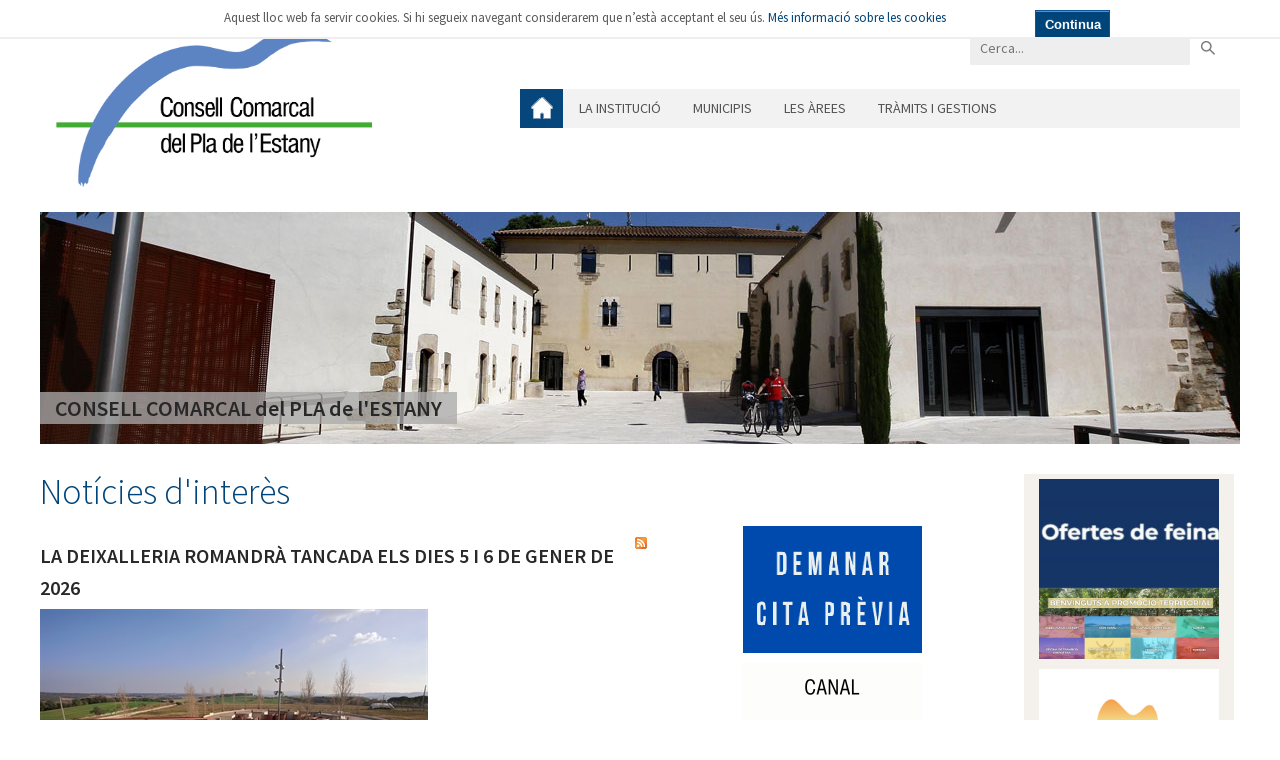

--- FILE ---
content_type: text/html; charset=utf-8
request_url: https://www.plaestany.org/
body_size: 49239
content:
<!DOCTYPE html>
<html  lang="ca-ES">
<head id="Head">
<!-- Global site tag (gtag.js) - Google Analytics -->
<script async src="https://www.googletagmanager.com/gtag/js?id=UA-35864542-1"></script>
<script>
  window.dataLayer = window.dataLayer || [];
  function gtag(){dataLayer.push(arguments);}
  gtag('js', new Date());

  gtag('config', 'UA-6447814-2');
</script>
<meta content="text/html; charset=UTF-8" http-equiv="Content-Type" />
<meta name="REVISIT-AFTER" content="1 DAYS" />
<meta name="RATING" content="GENERAL" />
<meta name="RESOURCE-TYPE" content="DOCUMENT" />
<meta content="text/javascript" http-equiv="Content-Script-Type" />
<meta content="text/css" http-equiv="Content-Style-Type" />
<title>
	Consell Comarcal del Pla de l'Estany > Inici
</title><meta id="MetaDescription" name="description" content="Consell Comarcal del Pla de l&#39;Estany" /><meta id="MetaKeywords" name="keywords" content="Consell Comarcal del Pla de l&#39;Estany, consell comarcal, estany, pla de l&#39;estany, banyoles, camos, porqueres, serinya, cornella, vilademuls" /><meta id="MetaRobots" name="robots" content="INDEX, FOLLOW" /><link href="/Resources/Shared/stylesheets/dnndefault/7.0.0/default.css?cdv=484" type="text/css" rel="stylesheet"/><link href="/DesktopModules/HTML/module.css?cdv=484" type="text/css" rel="stylesheet"/><link href="/Resources/Search/SearchSkinObjectPreview.css?cdv=484" type="text/css" rel="stylesheet"/><link href="/Portals/_default/Skins/CCPE_2014/skin.css?cdv=484" type="text/css" rel="stylesheet"/><link href="/Portals/0/portal.css?cdv=484" type="text/css" rel="stylesheet"/><link href="/Portals/_default/Skins/CCPE_2014/SliderHome/css/royalslider-preview.css?cdv=484" type="text/css" rel="stylesheet"/><link href="/Portals/_default/Skins/CCPE_2014/SliderHome/css/royalslider-skins/iskin/iskin.css?cdv=484" type="text/css" rel="stylesheet"/><link href="/Portals/_default/Skins/CCPE_2014/SliderHome/css/royalslider-skins/default/default.css?cdv=484" type="text/css" rel="stylesheet"/><link href="/Portals/_default/Skins/CCPE_2014/SliderHome/css/royalslider.css?cdv=484" type="text/css" rel="stylesheet"/><script src="/Resources/libraries/jQuery/03_07_01/jquery.js?cdv=484" type="text/javascript"></script><script src="/Resources/libraries/jQuery-Migrate/03_04_01/jquery-migrate.js?cdv=484" type="text/javascript"></script><script src="/Resources/libraries/jQuery-UI/01_13_03/jquery-ui.min.js?cdv=484" type="text/javascript"></script><!--[if IE]><link id="IE" rel="stylesheet" type="text/css" href="/Portals/_default/Skins/CCPE_2014/ieStylesskin.css" /><![endif]--><link rel='icon' href='/Portals/0/favicon.ico?ver=Ww2D5pe0QBFAATWFrmxOUQ%3d%3d' type='image/x-icon' /><meta http-equiv="X-UA-Compatible" name="iecompatibility" content="IE=edge" /><meta name="viewport" content="width=device-width,initial-scale=1" /></head>
<body id="Body">

    <form method="post" action="/" id="Form" enctype="multipart/form-data">
<div class="aspNetHidden">
<input type="hidden" name="__EVENTTARGET" id="__EVENTTARGET" value="" />
<input type="hidden" name="__EVENTARGUMENT" id="__EVENTARGUMENT" value="" />
<input type="hidden" name="__VIEWSTATE" id="__VIEWSTATE" value="Lju1HkQ0iA4mTgOwGVLh93TMUFx0JTGiztV8aQbfq2hl0LxgiU9TY3uNU23LXIdZe9rmk6MJT+1HEH/FG7JBG65Np7B0teLzR8APtg==" />
</div>

<script type="text/javascript">
//<![CDATA[
var theForm = document.forms['Form'];
if (!theForm) {
    theForm = document.Form;
}
function __doPostBack(eventTarget, eventArgument) {
    if (!theForm.onsubmit || (theForm.onsubmit() != false)) {
        theForm.__EVENTTARGET.value = eventTarget;
        theForm.__EVENTARGUMENT.value = eventArgument;
        theForm.submit();
    }
}
//]]>
</script>


<script src="/WebResource.axd?d=pynGkmcFUV3sVTT946efJDFKVf0FglWAmJDzZL9xwHRlyiEB-rilHksle7A1&amp;t=638901608248157332" type="text/javascript"></script>


<script src="/DesktopModules/Disgrafic/CookieNotification/jquery.noty.packaged.js" type="text/javascript"></script>
<script type="text/javascript">
//<![CDATA[
var __cultureInfo = {"name":"ca-ES","numberFormat":{"CurrencyDecimalDigits":2,"CurrencyDecimalSeparator":",","IsReadOnly":false,"CurrencyGroupSizes":[3],"NumberGroupSizes":[3],"PercentGroupSizes":[3],"CurrencyGroupSeparator":".","CurrencySymbol":"€","NaNSymbol":"NaN","CurrencyNegativePattern":8,"NumberNegativePattern":1,"PercentPositivePattern":1,"PercentNegativePattern":1,"NegativeInfinitySymbol":"-∞","NegativeSign":"-","NumberDecimalDigits":2,"NumberDecimalSeparator":",","NumberGroupSeparator":".","CurrencyPositivePattern":3,"PositiveInfinitySymbol":"∞","PositiveSign":"+","PercentDecimalDigits":2,"PercentDecimalSeparator":",","PercentGroupSeparator":".","PercentSymbol":"%","PerMilleSymbol":"‰","NativeDigits":["0","1","2","3","4","5","6","7","8","9"],"DigitSubstitution":1},"dateTimeFormat":{"AMDesignator":"a. m.","Calendar":{"MinSupportedDateTime":"\/Date(-62135596800000)\/","MaxSupportedDateTime":"\/Date(253402297199999)\/","AlgorithmType":1,"CalendarType":1,"Eras":[1],"TwoDigitYearMax":2029,"IsReadOnly":false},"DateSeparator":"/","FirstDayOfWeek":1,"CalendarWeekRule":2,"FullDateTimePattern":"dddd, d MMMM \u0027de\u0027 yyyy H:mm:ss","LongDatePattern":"dddd, d MMMM \u0027de\u0027 yyyy","LongTimePattern":"H:mm:ss","MonthDayPattern":"d MMMM","PMDesignator":"p. m.","RFC1123Pattern":"ddd, dd MMM yyyy HH\u0027:\u0027mm\u0027:\u0027ss \u0027GMT\u0027","ShortDatePattern":"d/M/yyyy","ShortTimePattern":"H:mm","SortableDateTimePattern":"yyyy\u0027-\u0027MM\u0027-\u0027dd\u0027T\u0027HH\u0027:\u0027mm\u0027:\u0027ss","TimeSeparator":":","UniversalSortableDateTimePattern":"yyyy\u0027-\u0027MM\u0027-\u0027dd HH\u0027:\u0027mm\u0027:\u0027ss\u0027Z\u0027","YearMonthPattern":"MMMM \u0027de\u0027 yyyy","AbbreviatedDayNames":["dg.","dl.","dt.","dc.","dj.","dv.","ds."],"ShortestDayNames":["dg.","dl.","dt.","dc.","dj.","dv.","ds."],"DayNames":["diumenge","dilluns","dimarts","dimecres","dijous","divendres","dissabte"],"AbbreviatedMonthNames":["gen.","febr.","març","abr.","maig","juny","jul.","ag.","set.","oct.","nov.","des.",""],"MonthNames":["gener","febrer","març","abril","maig","juny","juliol","agost","setembre","octubre","novembre","desembre",""],"IsReadOnly":false,"NativeCalendarName":"calendari gregorià","AbbreviatedMonthGenitiveNames":["de gen.","de febr.","de març","d’abr.","de maig","de juny","de jul.","d’ag.","de set.","d’oct.","de nov.","de des.",""],"MonthGenitiveNames":["de gener","de febrer","de març","d’abril","de maig","de juny","de juliol","d’agost","de setembre","d’octubre","de novembre","de desembre",""]},"eras":[1,"dC",null,0]};//]]>
</script>

<script src="/ScriptResource.axd?d=NJmAwtEo3IpgcT4Z0HuZQJDlXT_aIqc1pfnZ5_MLNIZ5N3CBsgoLCzEltcBHbjQ4lkARcwGafmO8rxuwwqZN69uWvkaEfiQR79HJOmyAhnkZzKKoitQi1wxhOe-nDOjIK-a_zg2&amp;t=5c0e0825" type="text/javascript"></script>
<script src="/ScriptResource.axd?d=dwY9oWetJoJsGBJvg07belhkFEGq3-3be8j3ClAuTVnsXVI6XRBzkRpLC1D9PMgCm5YPF_1eI7lzvWuEgKpnowJY-21kbr9IG8SOmcconIIX9Ytthi3Zjoe-shpIk9HpoCCDMTxlty-XJTpL0&amp;t=5c0e0825" type="text/javascript"></script>
<div class="aspNetHidden">

	<input type="hidden" name="__VIEWSTATEGENERATOR" id="__VIEWSTATEGENERATOR" value="CA0B0334" />
	<input type="hidden" name="__EVENTVALIDATION" id="__EVENTVALIDATION" value="dsWIM645+BSy073kran38w4FRJgAr3vptH8UEs7QQ2VonZ0NG5Si/G1itCFNSI4sp11bLaXuktcg8WfzaKq4QPcMODRlgWGMHdcHO/NDNIMsvI5gI2yCEaDWNqNZHP9gko6cgdDY0aFH+B4JKTnhVGJUo4s=" />
</div><script src="/js/dnn.js?cdv=484" type="text/javascript"></script><script src="/js/dnn.modalpopup.js?cdv=484" type="text/javascript"></script><script src="/Portals/_default/Skins/CCPE_2014/skin.js?cdv=484" type="text/javascript"></script><script src="/Portals/_default/Skins/CCPE_2014/SliderHome/js/jquery.easing.1.3.min.js?cdv=484" type="text/javascript"></script><script src="/Portals/_default/Skins/CCPE_2014/SliderHome/js/royal-slider-8.1.min.js?cdv=484" type="text/javascript"></script><script src="/js/dnncore.js?cdv=484" type="text/javascript"></script><script src="/Resources/Search/SearchSkinObjectPreview.js?cdv=484" type="text/javascript"></script><script src="/js/dnn.servicesframework.js?cdv=484" type="text/javascript"></script>
<script type="text/javascript">
//<![CDATA[
Sys.WebForms.PageRequestManager._initialize('ScriptManager', 'Form', [], [], [], 90, '');
//]]>
</script>

        
        
        

<!-- HTML5 shim, for IE6-8 support of HTML5 elements -->
<!--[if lt IE 9]>
      <script src="http://html5shim.googlecode.com/svn/trunk/html5.js"></script>
<![endif]-->

<div class="menu_top">
	<div class="page_width">
		<div class="logotop">
			<a href="#"><img src="/Portals/_default/Skins/CCPE_2014/images/logo_ccpe_top.png" /></a>
		</div>
		<div id="topmenu">
    <ul class="topLevel">
	    
	<li class="item first selected parent">
		
			<a href="https://www.plaestany.org/">Inici</a>
		
	</li>

	<li class="item haschild">
		
			<a href="https://www.plaestany.org/La-instituci&#243;">La instituci&#243;</a>
		
            <div class="subLevel">
			    <ul>
				    
	<li class="subitem first">
		
			<a href="https://www.plaestany.org/La-instituci&#243;/La-seu-de-Can-Puig">La seu de Can Puig</a>
		
	</li>

	<li class="subitem">
		
			<a href="https://www.plaestany.org/La-instituci&#243;/&#210;rgans-de-govern">&#210;rgans de govern</a>
		
	</li>

	<li class="subitem">
		
			<a href="https://www.plaestany.org/La-instituci&#243;/Pressupost">Pressupost</a>
		
	</li>

	<li class="subitem last haschild">
		
			<a href="https://www.plaestany.org/La-instituci&#243;/Horari-i-tel&#232;fons">Horari i tel&#232;fons</a>
		
            <div class="subLevelRight">
			    <ul>
				    
	<li class="subitem first last">
		
			<a href="https://www.plaestany.org/La-instituci&#243;/Horari-i-tel&#232;fons/Situaci&#243;-seu-de-Can-Puig">Situaci&#243; seu de Can Puig</a>
		
	</li>

			    </ul>
            </div>
		
	</li>

			    </ul>
            </div>
		
	</li>

	<li class="item haschild">
		
			<a href="https://www.plaestany.org/Municipis/Banyoles">Municipis</a>
		
            <div class="subLevel">
			    <ul>
				    
	<li class="subitem first">
		
			<a href="https://www.plaestany.org/Municipis/Banyoles">Banyoles</a>
		
	</li>

	<li class="subitem">
		
			<a href="https://www.plaestany.org/Municipis/Cam&#243;s">Cam&#243;s</a>
		
	</li>

	<li class="subitem">
		
			<a href="https://www.plaestany.org/Municipis/Cornell&#224;-del-Terri">Cornell&#224; del Terri</a>
		
	</li>

	<li class="subitem">
		
			<a href="https://www.plaestany.org/Municipis/Crespi&#224;">Crespi&#224;</a>
		
	</li>

	<li class="subitem">
		
			<a href="https://www.plaestany.org/Municipis/Esponell&#224;">Esponell&#224;</a>
		
	</li>

	<li class="subitem">
		
			<a href="https://www.plaestany.org/Municipis/Fontcoberta">Fontcoberta</a>
		
	</li>

	<li class="subitem">
		
			<a href="https://www.plaestany.org/Municipis/Palol-de-Revardit">Palol de Revardit</a>
		
	</li>

	<li class="subitem">
		
			<a href="https://www.plaestany.org/Municipis/Porqueres">Porqueres</a>
		
	</li>

	<li class="subitem">
		
			<a href="https://www.plaestany.org/Municipis/Sant-Miquel-de-Campmajor">Sant Miquel de Campmajor</a>
		
	</li>

	<li class="subitem">
		
			<a href="https://www.plaestany.org/Municipis/Seriny&#224;">Seriny&#224;</a>
		
	</li>

	<li class="subitem last">
		
			<a href="https://www.plaestany.org/Municipis/Vilademuls">Vilademuls</a>
		
	</li>

			    </ul>
            </div>
		
	</li>

	<li class="item haschild">
		
			<a href="https://www.plaestany.org/cultura">Les &#224;rees</a>
		
            <div class="subLevel">
			    <ul>
				    
	<li class="subitem first">
		
			<a href="https://www.plaestany.org/Les-&#224;rees/Secretaria-Serveis-Generals">Secretaria - Serveis Generals</a>
		
	</li>

	<li class="subitem haschild">
		
			<a href="https://www.plaestany.org/Les-&#224;rees/Intervenci&#243;-i-Tresoreria">Intervenci&#243; i Tresoreria</a>
		
            <div class="subLevelRight">
			    <ul>
				    
	<li class="subitem first">
		
			<a href="https://www.plaestany.org/Les-&#224;rees/Intervenci&#243;-i-Tresoreria/Pla-de-disposici&#243;-de-fons">Pla de disposici&#243; de fons</a>
		
	</li>

	<li class="subitem">
		
			<a href="https://www.plaestany.org/Les-&#224;rees/Intervenci&#243;-i-Tresoreria/Domiciliaci&#243;-de-taxes-i-preus-p&#250;blics">Domiciliaci&#243; de taxes i preus p&#250;blics</a>
		
	</li>

	<li class="subitem last">
		
			<a href="https://www.plaestany.org/Les-&#224;rees/Intervenci&#243;-i-Tresoreria/Cessi&#243;-de-cobraments">Cessi&#243; de cobraments</a>
		
	</li>

			    </ul>
            </div>
		
	</li>

	<li class="subitem haschild">
		
			<a href="http://www.plaestanyjove.cat">Joventut</a>
		
            <div class="subLevelRight">
			    <ul>
				    
	<li class="subitem first last">
		
			<a href="https://www.plaestany.org/Les-&#224;rees/Joventut/Contacteu-amb-Joventut">Contacteu amb Joventut</a>
		
	</li>

			    </ul>
            </div>
		
	</li>

	<li class="subitem haschild">
		
			<a href="https://www.plaestany.org/cultura">Cultura</a>
		
            <div class="subLevelRight">
			    <ul>
				    
	<li class="subitem first">
		
			<a href="http://xac.gencat.cat/ca/llista_arxius_comarcals/pla_de_estany/">Arxiu Comarcal Pla de l&#39;Estany</a>
		
	</li>

	<li class="subitem">
		
			<a href="https://www.plaestany.org/Les-&#224;rees/Cultura/Beques-Som-Onze">Beques Som Onze</a>
		
	</li>

	<li class="subitem">
		
			<a href="https://www.plaestany.org/Les-&#224;rees/Cultura/Nits-del-Consell">Nits del Consell</a>
		
	</li>

	<li class="subitem">
		
			<a href="https://www.plaestany.org/Les-&#224;rees/Cultura/Publicacions">Publicacions</a>
		
	</li>

	<li class="subitem">
		
			<a href="https://www.plaestany.org/Les-&#224;rees/Cultura/Patrimoni-hist&#242;ric">Patrimoni hist&#242;ric</a>
		
	</li>

	<li class="subitem">
		
			<a href="https://www.plaestany.org/Les-&#224;rees/Cultura/Fons-dimatges">Fons d&#39;imatges</a>
		
	</li>

	<li class="subitem haschild">
		
			<a href="https://www.plaestany.org/les-arees/promocio-economica-i-turisme/parc-de-les-coves-prehistoriques-de-serinya">ARQUEOPARC COVES DE SERINY&#192;</a>
		
            <div class="subLevelRight">
			    <ul>
				    
	<li class="subitem first">
		
			<a href="https://www.plaestany.org/Les-&#224;rees/Cultura/ARQUEOPARC-COVES-DE-SERINY&#192;/La-hist&#242;ria">La hist&#242;ria</a>
		
	</li>

	<li class="subitem">
		
			<a href="https://www.plaestany.org/Les-&#224;rees/Cultura/ARQUEOPARC-COVES-DE-SERINY&#192;/Les-Coves">Les Coves</a>
		
	</li>

	<li class="subitem">
		
			<a href="https://www.plaestany.org/Les-&#224;rees/Cultura/ARQUEOPARC-COVES-DE-SERINY&#192;/Reserves-escolars">Reserves escolars</a>
		
	</li>

	<li class="subitem">
		
			<a href="https://www.plaestany.org/Les-&#224;rees/Cultura/ARQUEOPARC-COVES-DE-SERINY&#192;/Informaci&#243;-i-reserves">Informaci&#243; i reserves</a>
		
	</li>

	<li class="subitem">
		
			<a href="https://www.plaestany.org/Les-&#224;rees/Cultura/ARQUEOPARC-COVES-DE-SERINY&#192;/Parc-de-les-Coves-On-Som">Parc de les Coves - On Som?</a>
		
	</li>

	<li class="subitem last">
		
			<a href="https://www.plaestany.org/Les-&#224;rees/Promoci&#243;-Econ&#242;mica-i-Turisme/Parc-de-les-Coves-prehist&#242;riques-de-Seriny&#224;/Contacteu-amb-les-Coves-prehist&#242;riques">Contacteu amb el parc de les Coves</a>
		
	</li>

			    </ul>
            </div>
		
	</li>

	<li class="subitem last haschild">
		
			<a href="https://www.plaestany.org/Les-&#224;rees/Cultura/Servei-Comarcal-de-Catal&#224;">Servei Comarcal de Catal&#224;</a>
		
            <div class="subLevelRight">
			    <ul>
				    
	<li class="subitem first">
		
			<a href="https://www.plaestany.org/Les-&#224;rees/Cultura/Servei-Comarcal-de-Catal&#224;/Apr&#232;n-catal&#224;">Apr&#232;n catal&#224;</a>
		
	</li>

	<li class="subitem">
		
			<a href="https://www.plaestany.org/Les-&#224;rees/Cultura/Servei-Comarcal-de-Catal&#224;/Assessorament-ling&#252;&#237;stic">Assessorament ling&#252;&#237;stic</a>
		
	</li>

	<li class="subitem last">
		
			<a href="https://www.plaestany.org/Les-&#224;rees/Cultura/Servei-Comarcal-de-Catal&#224;/Contacteu-amb-Servei-Catal&#224;">Contacteu amb Servei Catal&#224;</a>
		
	</li>

			    </ul>
            </div>
		
	</li>

			    </ul>
            </div>
		
	</li>

	<li class="subitem haschild">
		
			<a href="https://www.plaestany.org/Les-&#224;rees/Educaci&#243;">Educaci&#243;</a>
		
            <div class="subLevelRight">
			    <ul>
				    
	<li class="subitem first">
		
			<a href="https://www.plaestany.org/Les-&#224;rees/Educaci&#243;/Transport-escolar">Transport escolar</a>
		
	</li>

	<li class="subitem">
		
			<a href="https://www.plaestany.org/Les-&#224;rees/Educaci&#243;/Ajuts-de-menjador">Ajuts de menjador</a>
		
	</li>

	<li class="subitem">
		
			<a href="https://www.plaestany.org/Les-&#224;rees/Educaci&#243;/Menjadors-gratu&#239;ts">Menjadors gratu&#239;ts</a>
		
	</li>

	<li class="subitem">
		
			<a href="https://www.plaestany.org/Les-&#224;rees/Educaci&#243;/Ajuts-de-despla&#231;ament">Ajuts de despla&#231;ament</a>
		
	</li>

	<li class="subitem last">
		
			<a href="https://www.plaestany.org/Les-&#224;rees/Educaci&#243;/Menjadors-Escolars">Menjadors Escolars</a>
		
	</li>

			    </ul>
            </div>
		
	</li>

	<li class="subitem">
		
			<a href="https://promocioterritorial.plaestany.cat/">Promoci&#243; Territorial</a>
		
	</li>

	<li class="subitem">
		
			<a href="https://www.plaestany.org/Les-&#224;rees/Serveis-T&#232;cnics-i-urbanisme">Serveis T&#232;cnics i urbanisme</a>
		
	</li>

	<li class="subitem haschild">
		
			<a href="https://www.plaestany.org/Les-&#224;rees/Medi-Ambient">Medi Ambient</a>
		
            <div class="subLevelRight">
			    <ul>
				    
	<li class="subitem first haschild">
		
			<a href="https://www.plaestany.org/Les-&#224;rees/Medi-Ambient/Recollida-de-residus">Recollida de residus</a>
		
            <div class="subLevelRight">
			    <ul>
				    
	<li class="subitem first">
		
			<a href="https://www.plaestany.org/Les-&#224;rees/Medi-Ambient/Recollida-de-residus/Recollida-selectiva-de-paper-vidre-i-envasos-lleugers">Recollida selectiva de paper, vidre i envasos lleugers</a>
		
	</li>

	<li class="subitem">
		
			<a href="https://www.plaestany.org/Les-&#224;rees/Medi-Ambient/Recollida-de-residus/Recollida-porta-a-porta">Recollida porta a porta</a>
		
	</li>

	<li class="subitem">
		
			<a href="https://www.plaestany.org/Les-&#224;rees/Medi-Ambient/Recollida-de-residus/Recollida-de-mat&#232;ria-org&#224;nica">Recollida de mat&#232;ria org&#224;nica</a>
		
	</li>

	<li class="subitem">
		
			<a href="https://www.plaestany.org/Les-&#224;rees/Medi-Ambient/Recollida-de-residus/Recollida-de-la-fracci&#243;-rebuig">Recollida de la fracci&#243; rebuig</a>
		
	</li>

	<li class="subitem">
		
			<a href="https://www.plaestany.org/Les-&#224;rees/Medi-Ambient/Recollida-de-residus/Campanya-de-recollida-de-residu-verd">Recollida de residu verd</a>
		
	</li>

	<li class="subitem">
		
			<a href="https://www.plaestany.org/Les-&#224;rees/Medi-Ambient/Recollida-de-residus/Recollida-de-trastos">Recollida de trastos</a>
		
	</li>

	<li class="subitem">
		
			<a href="https://www.plaestany.org/Les-&#224;rees/Medi-Ambient/Recollida-de-residus/Recollida-de-piles">Recollida de piles</a>
		
	</li>

	<li class="subitem">
		
			<a href="https://www.plaestany.org/Les-&#224;rees/Medi-Ambient/Recollida-de-residus/Compostatge-casol&#224;">Compostatge casol&#224;</a>
		
	</li>

	<li class="subitem">
		
			<a href="https://www.plaestany.org/Les-&#224;rees/Medi-Ambient/Recollida-de-residus/Recollida-de-residus-comarcials">Recollida de residus comercials</a>
		
	</li>

	<li class="subitem">
		
			<a href="https://www.plaestany.org/Les-&#224;rees/Medi-Ambient/Recollida-de-residus/Recollida-porta-a-porta-residus-comercials">Recollida porta a porta residus comercials</a>
		
	</li>

	<li class="subitem">
		
			<a href="https://www.plaestany.org/Les-&#224;rees/Medi-Ambient/Recollida-de-residus/Residus-pl&#224;stics-agr&#237;coles">Residus pl&#224;stics agr&#237;coles</a>
		
	</li>

	<li class="subitem last">
		
			<a href="https://www.plaestany.org/Les-&#224;rees/Medi-Ambient/Recollida-de-residus/Mem&#242;ries-de-residus">Mem&#242;ries de residus</a>
		
	</li>

			    </ul>
            </div>
		
	</li>

	<li class="subitem haschild">
		
			<a href="https://www.plaestany.org/Les-&#224;rees/Medi-Ambient/Installacions-de-residus">Instal&#183;lacions de residus</a>
		
            <div class="subLevelRight">
			    <ul>
				    
	<li class="subitem first">
		
			<a href="https://www.plaestany.org/Les-&#224;rees/Medi-Ambient/Installacions-de-residus/Dip&#242;sit-controlat">Dip&#242;sit controlat</a>
		
	</li>

	<li class="subitem">
		
			<a href="https://www.plaestany.org/Les-&#224;rees/Medi-Ambient/Installacions-de-residus/Deixalleria-comarcal">Deixalleria comarcal</a>
		
	</li>

	<li class="subitem last">
		
			<a href="https://www.plaestany.org/Les-&#224;rees/Medi-Ambient/Installacions-de-residus/Deixalleria-m&#242;bil">Deixalleria m&#242;bil</a>
		
	</li>

			    </ul>
            </div>
		
	</li>

	<li class="subitem haschild">
		
			<a href="https://www.plaestany.org/Les-&#224;rees/Medi-Ambient/Aig&#252;es-Residuals">Aig&#252;es Residuals</a>
		
            <div class="subLevelRight">
			    <ul>
				    
	<li class="subitem first">
		
			<a href="https://www.plaestany.org/Les-&#224;rees/Medi-Ambient/Aig&#252;es-Residuals/Normativa-i-documents">Normativa i documents</a>
		
	</li>

	<li class="subitem">
		
			<a href="https://www.plaestany.org/Les-&#224;rees/Medi-Ambient/Aig&#252;es-Residuals/EDARs">EDAR&#39;s</a>
		
	</li>

	<li class="subitem last">
		
			<a href="https://www.plaestany.org/Les-&#224;rees/Medi-Ambient/Aig&#252;es-Residuals/Actuaci&#243;-en-situacions-demerg&#232;ncia">Actuaci&#243; en situacions d’emerg&#232;ncia</a>
		
	</li>

			    </ul>
            </div>
		
	</li>

	<li class="subitem">
		
			<a href="https://www.plaestany.org/Les-&#224;rees/Medi-Ambient/Centre-dAcollida-dAnimals-de-Companyia">Centre d&#39;Acollida d&#39;Animals de Companyia</a>
		
	</li>

	<li class="subitem">
		
			<a href="https://www.plaestany.org/Les-&#224;rees/Medi-Ambient/Recollida-danimals-de-companyia">Recollida d&#39;animals de companyia</a>
		
	</li>

	<li class="subitem">
		
			<a href="https://www.plaestany.org/Les-&#224;rees/Medi-Ambient/Educaci&#243;-ambiental">Educaci&#243; ambiental</a>
		
	</li>

	<li class="subitem">
		
			<a href="https://www.plaestany.org/Les-&#224;rees/Medi-Ambient/Medi-Natural">Medi Natural</a>
		
	</li>

	<li class="subitem last">
		
			<a href="https://www.plaestany.org/Les-&#224;rees/Medi-Ambient/Gesti&#243;-de-col&#242;nies-felines_">Gesti&#243; de col&#242;nies felines_</a>
		
	</li>

			    </ul>
            </div>
		
	</li>

	<li class="subitem haschild">
		
			<a href="https://turisme.plaestany.cat">Turisme</a>
		
            <div class="subLevelRight">
			    <ul>
				    
	<li class="subitem first last">
		
			<a href="https://www.plaestany.org/Les-&#224;rees/Turisme/Contacteu-amb-Turisme">Contacteu amb Turisme</a>
		
	</li>

			    </ul>
            </div>
		
	</li>

	<li class="subitem haschild">
		
			<a href="http://www.cbsplaestany.cat/">Acci&#243; Social i Igualtat i Feminismes</a>
		
            <div class="subLevelRight">
			    <ul>
				    
	<li class="subitem first last">
		
			<a href="https://www.plaestany.org/Les-&#224;rees/Acci&#243;-Social-i-Igualtat-i-Feminismes/Contacteu-amb-l&#192;rea-de-Benestar-Social">Contacteu amb l&#39;&#192;rea de Benestar Social</a>
		
	</li>

			    </ul>
            </div>
		
	</li>

	<li class="subitem haschild">
		
			<a href="https://www.plaestany.org/Les-&#224;rees/ElPuig">Centre El Puig</a>
		
            <div class="subLevelRight">
			    <ul>
				    
	<li class="subitem first">
		
			<a href="https://www.plaestany.org/Les-&#224;rees/ElPuig/quisom">hist&#242;ria del servei</a>
		
	</li>

	<li class="subitem haschild">
		
			<a href="https://www.plaestany.org/Les-&#224;rees/ElPuig/ServeisLaborals">Activitats empresarials</a>
		
            <div class="subLevelRight">
			    <ul>
				    
	<li class="subitem first">
		
			<a href="https://www.plaestany.org/Les-&#224;rees/ElPuig/ContacteServeisLaborals/Jardineria">Jardineria</a>
		
	</li>

	<li class="subitem">
		
			<a href="https://www.plaestany.org/Les-&#224;rees/ElPuig/ContacteServeisLaborals/Neteja1">Neteja</a>
		
	</li>

	<li class="subitem">
		
			<a href="https://www.plaestany.org/Les-&#224;rees/ElPuig/ContacteServeisLaborals/Mediambientals">Mediambientals</a>
		
	</li>

	<li class="subitem last">
		
			<a href="https://www.plaestany.org/Les-&#224;rees/ElPuig/ContacteServeisLaborals/Manipulats">Manipulats</a>
		
	</li>

			    </ul>
            </div>
		
	</li>

	<li class="subitem haschild">
		
			<a href="https://www.plaestany.org/Les-&#224;rees/ElPuig/ServeisAsistencials">Activitats assistencials</a>
		
            <div class="subLevelRight">
			    <ul>
				    
	<li class="subitem first">
		
			<a href="https://www.plaestany.org/Les-&#224;rees/ElPuig/ContacteServeisLaborals/NetejaAsistencials/Insercio">Servei Ocupacional d&#39;Inserci&#243;</a>
		
	</li>

	<li class="subitem last">
		
			<a href="https://www.plaestany.org/Les-&#224;rees/ElPuig/ServeisAsistencials/TerapiaOcupacional">Ter&#224;pia Ocupacional</a>
		
	</li>

			    </ul>
            </div>
		
	</li>

	<li class="subitem last">
		
			<a href="https://www.plaestany.org/Les-&#224;rees/ElPuig/Contacte">Contacte</a>
		
	</li>

			    </ul>
            </div>
		
	</li>

	<li class="subitem haschild">
		
			<a href="https://www.plaestany.org/BPM">Recursos humans</a>
		
            <div class="subLevelRight">
			    <ul>
				    
	<li class="subitem first haschild">
		
			<a href="https://www.plaestany.org/Les-&#224;rees/Recursos-humans/Convocat&#242;ries-de-personal">Convocat&#242;ries de personal</a>
		
            <div class="subLevelRight">
			    <ul>
				    
	<li class="subitem first">
		
			<a href="https://www.plaestany.org/Les-&#224;rees/Recursos-humans/Convocat&#242;ries-de-personal/Bases-Generals">Bases Generals</a>
		
	</li>

	<li class="subitem">
		
			<a href="https://www.plaestany.org/Les-&#224;rees/Recursos-humans/Convocat&#242;ries-de-personal/Documents-participaci&#243;-proc&#233;s-de-selecci&#243;">Documents participaci&#243; proc&#233;s de selecci&#243;</a>
		
	</li>

	<li class="subitem">
		
			<a href="https://www.plaestany.org/Les-&#224;rees/Recursos-humans/Convocat&#242;ries-de-personal/Convocat&#242;ries-2021-2022-2023-2024-2025">Convocat&#242;ries 2021-2022-2023-2024-2025</a>
		
	</li>

	<li class="subitem">
		
			<a href="https://www.plaestany.org/Les-&#224;rees/Recursos-humans/Convocat&#242;ries-de-personal/Convocat&#242;ries-2020-i-anteriors">Convocat&#242;ries 2020 i anteriors</a>
		
	</li>

	<li class="subitem last">
		
			<a href="https://www.plaestany.org/Les-&#224;rees/Recursos-humans/Convocat&#242;ries-de-personal/Estabilitzaci&#243;">Estabilitzaci&#243;</a>
		
	</li>

			    </ul>
            </div>
		
	</li>

	<li class="subitem">
		
			<a href="https://www.plaestany.org/Les-&#224;rees/Recursos-humans/Documents-pel-personal">Documents pel personal</a>
		
	</li>

	<li class="subitem last">
		
			<a href="https://www.plaestany.org/Les-&#224;rees/Recursos-humans/Plantilla-i-RLT">Plantilla i RLT</a>
		
	</li>

			    </ul>
            </div>
		
	</li>

	<li class="subitem">
		
			<a href="https://promocioterritorial.plaestany.cat/consum/">Oficina Consumidor</a>
		
	</li>

	<li class="subitem last">
		
			<a href="https://www.ceplaestany.cat/">Esports</a>
		
	</li>

			    </ul>
            </div>
		
	</li>

	<li class="item last haschild">
		
			<a href="https://www.plaestany.org/Tr&#224;mits-i-gestions">Tr&#224;mits i gestions</a>
		
            <div class="subLevel">
			    <ul>
				    
	<li class="subitem first">
		
			<a href="https://www.plaestany.org/Valida">Validaci&#243; documents</a>
		
	</li>

	<li class="subitem">
		
			<a href="https://www.seu-e.cat/web/ccpladelestany/seu-electronica">Seu electr&#242;nica</a>
		
	</li>

	<li class="subitem last">
		
			<a href="https://www.plaestany.org/Tr&#224;mits-i-gestions/Cita-pr&#232;via">Cita pr&#232;via</a>
		
	</li>

			    </ul>
            </div>
		
	</li>

    </ul>
	<div class="clr"></div>
</div>



		<div class="clear"></div>
	</div>
</div>
<div id="DNN7">
	<header>
	    <div id="mainBanner" class="container">
            <div class="s_logo">
			    <a id="dnn_dnnLOGO_hypLogo" title="Consell Comarcal del Pla de l&#39;Estany" aria-label="Consell Comarcal del Pla de l&#39;Estany" href="https://www.plaestany.org/"><img id="dnn_dnnLOGO_imgLogo" src="/Portals/0/PROVA1.png?ver=OxZwXe3_lwag1HiZwT886A%3d%3d" alt="Consell Comarcal del Pla de l&#39;Estany" /></a>
		    </div>
            <div class="s_headerpane">
				<div id="search_pad">
					<img src="/Portals/_default/Skins/CCPE_2014/images/search_btn.jpg" class="search_button" />
					<div class="searchBox">
						<span class="searchArrow"></span>
						<span id="dnn_dnnSEARCH_ClassicSearch">
    
    
    <span class="searchInputContainer" data-moreresults="Mostra més resultats" data-noresult="No s\u0027han trobat resultats">
        <input name="dnn$dnnSEARCH$txtSearch" type="text" maxlength="255" size="20" id="dnn_dnnSEARCH_txtSearch" class="NormalTextBox" aria-label="Search" autocomplete="off" placeholder="Cerca..." />
        <a class="dnnSearchBoxClearText" title="Neteja"></a>
    </span>
    <a id="dnn_dnnSEARCH_cmdSearch" class="search" href="javascript:__doPostBack(&#39;dnn$dnnSEARCH$cmdSearch&#39;,&#39;&#39;)">Buscar</a>
</span>


<script type="text/javascript">
    $(function() {
        if (typeof dnn != "undefined" && typeof dnn.searchSkinObject != "undefined") {
            var searchSkinObject = new dnn.searchSkinObject({
                delayTriggerAutoSearch : 400,
                minCharRequiredTriggerAutoSearch : 2,
                searchType: 'S',
                enableWildSearch: true,
                cultureCode: 'ca-ES',
                portalId: -1
                }
            );
            searchSkinObject.init();
            
            
            // attach classic search
            var siteBtn = $('#dnn_dnnSEARCH_SiteRadioButton');
            var webBtn = $('#dnn_dnnSEARCH_WebRadioButton');
            var clickHandler = function() {
                if (siteBtn.is(':checked')) searchSkinObject.settings.searchType = 'S';
                else searchSkinObject.settings.searchType = 'W';
            };
            siteBtn.on('change', clickHandler);
            webBtn.on('change', clickHandler);
            
            
        }
    });
</script>

					</div>
				</div>
				<div class="clear"></div>
				<div id="mobile_menu">
					<span class="line"></span>
					<span class="line"></span>
					<span class="line"></span>
					<span class="line"></span>
				</div>
				<nav id="nav">
    <ul class="topLevel">
	    
	<li class="item first selected parent">
		
			<a href="https://www.plaestany.org/" target="">Inici</a>
		
	</li>

	<li class="item haschild">
		
			<a href="https://www.plaestany.org/La-instituci&#243;" target="">La instituci&#243;</a>
		
            <div class="subLevel">
			    <ul>
				    
	<li class="subitem first">
		
			<a href="https://www.plaestany.org/La-instituci&#243;/La-seu-de-Can-Puig" target="">La seu de Can Puig</a>
		
	</li>

	<li class="subitem">
		
			<a href="https://www.plaestany.org/La-instituci&#243;/&#210;rgans-de-govern" target="">&#210;rgans de govern</a>
		
	</li>

	<li class="subitem">
		
			<a href="https://www.plaestany.org/La-instituci&#243;/Pressupost" target="">Pressupost</a>
		
	</li>

	<li class="subitem last haschild">
		
			<a href="https://www.plaestany.org/La-instituci&#243;/Horari-i-tel&#232;fons" target="">Horari i tel&#232;fons</a>
		
            <div class="subLevelRight">
			    <ul>
				    
	<li class="subitem first last">
		
			<a href="https://www.plaestany.org/La-instituci&#243;/Horari-i-tel&#232;fons/Situaci&#243;-seu-de-Can-Puig" target="">Situaci&#243; seu de Can Puig</a>
		
	</li>

			    </ul>
            </div>
		
	</li>

			    </ul>
            </div>
		
	</li>

	<li class="item haschild">
		
			<a href="https://www.plaestany.org/Municipis/Banyoles" target="">Municipis</a>
		
            <div class="subLevel">
			    <ul>
				    
	<li class="subitem first">
		
			<a href="https://www.plaestany.org/Municipis/Banyoles" target="">Banyoles</a>
		
	</li>

	<li class="subitem">
		
			<a href="https://www.plaestany.org/Municipis/Cam&#243;s" target="">Cam&#243;s</a>
		
	</li>

	<li class="subitem">
		
			<a href="https://www.plaestany.org/Municipis/Cornell&#224;-del-Terri" target="">Cornell&#224; del Terri</a>
		
	</li>

	<li class="subitem">
		
			<a href="https://www.plaestany.org/Municipis/Crespi&#224;" target="">Crespi&#224;</a>
		
	</li>

	<li class="subitem">
		
			<a href="https://www.plaestany.org/Municipis/Esponell&#224;" target="">Esponell&#224;</a>
		
	</li>

	<li class="subitem">
		
			<a href="https://www.plaestany.org/Municipis/Fontcoberta" target="">Fontcoberta</a>
		
	</li>

	<li class="subitem">
		
			<a href="https://www.plaestany.org/Municipis/Palol-de-Revardit" target="">Palol de Revardit</a>
		
	</li>

	<li class="subitem">
		
			<a href="https://www.plaestany.org/Municipis/Porqueres" target="">Porqueres</a>
		
	</li>

	<li class="subitem">
		
			<a href="https://www.plaestany.org/Municipis/Sant-Miquel-de-Campmajor" target="">Sant Miquel de Campmajor</a>
		
	</li>

	<li class="subitem">
		
			<a href="https://www.plaestany.org/Municipis/Seriny&#224;" target="">Seriny&#224;</a>
		
	</li>

	<li class="subitem last">
		
			<a href="https://www.plaestany.org/Municipis/Vilademuls" target="">Vilademuls</a>
		
	</li>

			    </ul>
            </div>
		
	</li>

	<li class="item haschild">
		
			<a href="https://www.plaestany.org/cultura" target="">Les &#224;rees</a>
		
            <div class="subLevel">
			    <ul>
				    
	<li class="subitem first">
		
			<a href="https://www.plaestany.org/Les-&#224;rees/Secretaria-Serveis-Generals" target="">Secretaria - Serveis Generals</a>
		
	</li>

	<li class="subitem haschild">
		
			<a href="https://www.plaestany.org/Les-&#224;rees/Intervenci&#243;-i-Tresoreria" target="">Intervenci&#243; i Tresoreria</a>
		
            <div class="subLevelRight">
			    <ul>
				    
	<li class="subitem first">
		
			<a href="https://www.plaestany.org/Les-&#224;rees/Intervenci&#243;-i-Tresoreria/Pla-de-disposici&#243;-de-fons" target="">Pla de disposici&#243; de fons</a>
		
	</li>

	<li class="subitem">
		
			<a href="https://www.plaestany.org/Les-&#224;rees/Intervenci&#243;-i-Tresoreria/Domiciliaci&#243;-de-taxes-i-preus-p&#250;blics" target="">Domiciliaci&#243; de taxes i preus p&#250;blics</a>
		
	</li>

	<li class="subitem last">
		
			<a href="https://www.plaestany.org/Les-&#224;rees/Intervenci&#243;-i-Tresoreria/Cessi&#243;-de-cobraments" target="">Cessi&#243; de cobraments</a>
		
	</li>

			    </ul>
            </div>
		
	</li>

	<li class="subitem haschild">
		
			<a href="http://www.plaestanyjove.cat" target="_blank">Joventut</a>
		
            <div class="subLevelRight">
			    <ul>
				    
	<li class="subitem first last">
		
			<a href="https://www.plaestany.org/Les-&#224;rees/Joventut/Contacteu-amb-Joventut" target="">Contacteu amb Joventut</a>
		
	</li>

			    </ul>
            </div>
		
	</li>

	<li class="subitem haschild">
		
			<a href="https://www.plaestany.org/cultura" target="">Cultura</a>
		
            <div class="subLevelRight">
			    <ul>
				    
	<li class="subitem first">
		
			<a href="http://xac.gencat.cat/ca/llista_arxius_comarcals/pla_de_estany/" target="_blank">Arxiu Comarcal Pla de l&#39;Estany</a>
		
	</li>

	<li class="subitem">
		
			<a href="https://www.plaestany.org/Les-&#224;rees/Cultura/Beques-Som-Onze" target="">Beques Som Onze</a>
		
	</li>

	<li class="subitem">
		
			<a href="https://www.plaestany.org/Les-&#224;rees/Cultura/Nits-del-Consell" target="">Nits del Consell</a>
		
	</li>

	<li class="subitem">
		
			<a href="https://www.plaestany.org/Les-&#224;rees/Cultura/Publicacions" target="">Publicacions</a>
		
	</li>

	<li class="subitem">
		
			<a href="https://www.plaestany.org/Les-&#224;rees/Cultura/Patrimoni-hist&#242;ric" target="">Patrimoni hist&#242;ric</a>
		
	</li>

	<li class="subitem">
		
			<a href="https://www.plaestany.org/Les-&#224;rees/Cultura/Fons-dimatges" target="">Fons d&#39;imatges</a>
		
	</li>

	<li class="subitem haschild">
		
			<a href="https://www.plaestany.org/les-arees/promocio-economica-i-turisme/parc-de-les-coves-prehistoriques-de-serinya" target="">ARQUEOPARC COVES DE SERINY&#192;</a>
		
            <div class="subLevelRight">
			    <ul>
				    
	<li class="subitem first">
		
			<a href="https://www.plaestany.org/Les-&#224;rees/Cultura/ARQUEOPARC-COVES-DE-SERINY&#192;/La-hist&#242;ria" target="">La hist&#242;ria</a>
		
	</li>

	<li class="subitem">
		
			<a href="https://www.plaestany.org/Les-&#224;rees/Cultura/ARQUEOPARC-COVES-DE-SERINY&#192;/Les-Coves" target="">Les Coves</a>
		
	</li>

	<li class="subitem">
		
			<a href="https://www.plaestany.org/Les-&#224;rees/Cultura/ARQUEOPARC-COVES-DE-SERINY&#192;/Reserves-escolars" target="">Reserves escolars</a>
		
	</li>

	<li class="subitem">
		
			<a href="https://www.plaestany.org/Les-&#224;rees/Cultura/ARQUEOPARC-COVES-DE-SERINY&#192;/Informaci&#243;-i-reserves" target="">Informaci&#243; i reserves</a>
		
	</li>

	<li class="subitem">
		
			<a href="https://www.plaestany.org/Les-&#224;rees/Cultura/ARQUEOPARC-COVES-DE-SERINY&#192;/Parc-de-les-Coves-On-Som" target="">Parc de les Coves - On Som?</a>
		
	</li>

	<li class="subitem last">
		
			<a href="https://www.plaestany.org/Les-&#224;rees/Promoci&#243;-Econ&#242;mica-i-Turisme/Parc-de-les-Coves-prehist&#242;riques-de-Seriny&#224;/Contacteu-amb-les-Coves-prehist&#242;riques" target="">Contacteu amb el parc de les Coves</a>
		
	</li>

			    </ul>
            </div>
		
	</li>

	<li class="subitem last haschild">
		
			<a href="https://www.plaestany.org/Les-&#224;rees/Cultura/Servei-Comarcal-de-Catal&#224;" target="">Servei Comarcal de Catal&#224;</a>
		
            <div class="subLevelRight">
			    <ul>
				    
	<li class="subitem first">
		
			<a href="https://www.plaestany.org/Les-&#224;rees/Cultura/Servei-Comarcal-de-Catal&#224;/Apr&#232;n-catal&#224;" target="">Apr&#232;n catal&#224;</a>
		
	</li>

	<li class="subitem">
		
			<a href="https://www.plaestany.org/Les-&#224;rees/Cultura/Servei-Comarcal-de-Catal&#224;/Assessorament-ling&#252;&#237;stic" target="">Assessorament ling&#252;&#237;stic</a>
		
	</li>

	<li class="subitem last">
		
			<a href="https://www.plaestany.org/Les-&#224;rees/Cultura/Servei-Comarcal-de-Catal&#224;/Contacteu-amb-Servei-Catal&#224;" target="">Contacteu amb Servei Catal&#224;</a>
		
	</li>

			    </ul>
            </div>
		
	</li>

			    </ul>
            </div>
		
	</li>

	<li class="subitem haschild">
		
			<a href="https://www.plaestany.org/Les-&#224;rees/Educaci&#243;" target="">Educaci&#243;</a>
		
            <div class="subLevelRight">
			    <ul>
				    
	<li class="subitem first">
		
			<a href="https://www.plaestany.org/Les-&#224;rees/Educaci&#243;/Transport-escolar" target="">Transport escolar</a>
		
	</li>

	<li class="subitem">
		
			<a href="https://www.plaestany.org/Les-&#224;rees/Educaci&#243;/Ajuts-de-menjador" target="">Ajuts de menjador</a>
		
	</li>

	<li class="subitem">
		
			<a href="https://www.plaestany.org/Les-&#224;rees/Educaci&#243;/Menjadors-gratu&#239;ts" target="">Menjadors gratu&#239;ts</a>
		
	</li>

	<li class="subitem">
		
			<a href="https://www.plaestany.org/Les-&#224;rees/Educaci&#243;/Ajuts-de-despla&#231;ament" target="">Ajuts de despla&#231;ament</a>
		
	</li>

	<li class="subitem last">
		
			<a href="https://www.plaestany.org/Les-&#224;rees/Educaci&#243;/Menjadors-Escolars" target="">Menjadors Escolars</a>
		
	</li>

			    </ul>
            </div>
		
	</li>

	<li class="subitem">
		
			<a href="https://promocioterritorial.plaestany.cat/" target="">Promoci&#243; Territorial</a>
		
	</li>

	<li class="subitem">
		
			<a href="https://www.plaestany.org/Les-&#224;rees/Serveis-T&#232;cnics-i-urbanisme" target="">Serveis T&#232;cnics i urbanisme</a>
		
	</li>

	<li class="subitem haschild">
		
			<a href="https://www.plaestany.org/Les-&#224;rees/Medi-Ambient" target="">Medi Ambient</a>
		
            <div class="subLevelRight">
			    <ul>
				    
	<li class="subitem first haschild">
		
			<a href="https://www.plaestany.org/Les-&#224;rees/Medi-Ambient/Recollida-de-residus" target="">Recollida de residus</a>
		
            <div class="subLevelRight">
			    <ul>
				    
	<li class="subitem first">
		
			<a href="https://www.plaestany.org/Les-&#224;rees/Medi-Ambient/Recollida-de-residus/Recollida-selectiva-de-paper-vidre-i-envasos-lleugers" target="">Recollida selectiva de paper, vidre i envasos lleugers</a>
		
	</li>

	<li class="subitem">
		
			<a href="https://www.plaestany.org/Les-&#224;rees/Medi-Ambient/Recollida-de-residus/Recollida-porta-a-porta" target="">Recollida porta a porta</a>
		
	</li>

	<li class="subitem">
		
			<a href="https://www.plaestany.org/Les-&#224;rees/Medi-Ambient/Recollida-de-residus/Recollida-de-mat&#232;ria-org&#224;nica" target="">Recollida de mat&#232;ria org&#224;nica</a>
		
	</li>

	<li class="subitem">
		
			<a href="https://www.plaestany.org/Les-&#224;rees/Medi-Ambient/Recollida-de-residus/Recollida-de-la-fracci&#243;-rebuig" target="">Recollida de la fracci&#243; rebuig</a>
		
	</li>

	<li class="subitem">
		
			<a href="https://www.plaestany.org/Les-&#224;rees/Medi-Ambient/Recollida-de-residus/Campanya-de-recollida-de-residu-verd" target="">Recollida de residu verd</a>
		
	</li>

	<li class="subitem">
		
			<a href="https://www.plaestany.org/Les-&#224;rees/Medi-Ambient/Recollida-de-residus/Recollida-de-trastos" target="">Recollida de trastos</a>
		
	</li>

	<li class="subitem">
		
			<a href="https://www.plaestany.org/Les-&#224;rees/Medi-Ambient/Recollida-de-residus/Recollida-de-piles" target="">Recollida de piles</a>
		
	</li>

	<li class="subitem">
		
			<a href="https://www.plaestany.org/Les-&#224;rees/Medi-Ambient/Recollida-de-residus/Compostatge-casol&#224;" target="">Compostatge casol&#224;</a>
		
	</li>

	<li class="subitem">
		
			<a href="https://www.plaestany.org/Les-&#224;rees/Medi-Ambient/Recollida-de-residus/Recollida-de-residus-comarcials" target="">Recollida de residus comercials</a>
		
	</li>

	<li class="subitem">
		
			<a href="https://www.plaestany.org/Les-&#224;rees/Medi-Ambient/Recollida-de-residus/Recollida-porta-a-porta-residus-comercials" target="">Recollida porta a porta residus comercials</a>
		
	</li>

	<li class="subitem">
		
			<a href="https://www.plaestany.org/Les-&#224;rees/Medi-Ambient/Recollida-de-residus/Residus-pl&#224;stics-agr&#237;coles" target="">Residus pl&#224;stics agr&#237;coles</a>
		
	</li>

	<li class="subitem last">
		
			<a href="https://www.plaestany.org/Les-&#224;rees/Medi-Ambient/Recollida-de-residus/Mem&#242;ries-de-residus" target="">Mem&#242;ries de residus</a>
		
	</li>

			    </ul>
            </div>
		
	</li>

	<li class="subitem haschild">
		
			<a href="https://www.plaestany.org/Les-&#224;rees/Medi-Ambient/Installacions-de-residus" target="">Instal&#183;lacions de residus</a>
		
            <div class="subLevelRight">
			    <ul>
				    
	<li class="subitem first">
		
			<a href="https://www.plaestany.org/Les-&#224;rees/Medi-Ambient/Installacions-de-residus/Dip&#242;sit-controlat" target="">Dip&#242;sit controlat</a>
		
	</li>

	<li class="subitem">
		
			<a href="https://www.plaestany.org/Les-&#224;rees/Medi-Ambient/Installacions-de-residus/Deixalleria-comarcal" target="">Deixalleria comarcal</a>
		
	</li>

	<li class="subitem last">
		
			<a href="https://www.plaestany.org/Les-&#224;rees/Medi-Ambient/Installacions-de-residus/Deixalleria-m&#242;bil" target="">Deixalleria m&#242;bil</a>
		
	</li>

			    </ul>
            </div>
		
	</li>

	<li class="subitem haschild">
		
			<a href="https://www.plaestany.org/Les-&#224;rees/Medi-Ambient/Aig&#252;es-Residuals" target="">Aig&#252;es Residuals</a>
		
            <div class="subLevelRight">
			    <ul>
				    
	<li class="subitem first">
		
			<a href="https://www.plaestany.org/Les-&#224;rees/Medi-Ambient/Aig&#252;es-Residuals/Normativa-i-documents" target="">Normativa i documents</a>
		
	</li>

	<li class="subitem">
		
			<a href="https://www.plaestany.org/Les-&#224;rees/Medi-Ambient/Aig&#252;es-Residuals/EDARs" target="">EDAR&#39;s</a>
		
	</li>

	<li class="subitem last">
		
			<a href="https://www.plaestany.org/Les-&#224;rees/Medi-Ambient/Aig&#252;es-Residuals/Actuaci&#243;-en-situacions-demerg&#232;ncia" target="">Actuaci&#243; en situacions d’emerg&#232;ncia</a>
		
	</li>

			    </ul>
            </div>
		
	</li>

	<li class="subitem">
		
			<a href="https://www.plaestany.org/Les-&#224;rees/Medi-Ambient/Centre-dAcollida-dAnimals-de-Companyia" target="">Centre d&#39;Acollida d&#39;Animals de Companyia</a>
		
	</li>

	<li class="subitem">
		
			<a href="https://www.plaestany.org/Les-&#224;rees/Medi-Ambient/Recollida-danimals-de-companyia" target="">Recollida d&#39;animals de companyia</a>
		
	</li>

	<li class="subitem">
		
			<a href="https://www.plaestany.org/Les-&#224;rees/Medi-Ambient/Educaci&#243;-ambiental" target="">Educaci&#243; ambiental</a>
		
	</li>

	<li class="subitem">
		
			<a href="https://www.plaestany.org/Les-&#224;rees/Medi-Ambient/Medi-Natural" target="">Medi Natural</a>
		
	</li>

	<li class="subitem last">
		
			<a href="https://www.plaestany.org/Les-&#224;rees/Medi-Ambient/Gesti&#243;-de-col&#242;nies-felines_" target="">Gesti&#243; de col&#242;nies felines_</a>
		
	</li>

			    </ul>
            </div>
		
	</li>

	<li class="subitem haschild">
		
			<a href="https://turisme.plaestany.cat" target="_blank">Turisme</a>
		
            <div class="subLevelRight">
			    <ul>
				    
	<li class="subitem first last">
		
			<a href="https://www.plaestany.org/Les-&#224;rees/Turisme/Contacteu-amb-Turisme" target="">Contacteu amb Turisme</a>
		
	</li>

			    </ul>
            </div>
		
	</li>

	<li class="subitem haschild">
		
			<a href="http://www.cbsplaestany.cat/" target="_blank">Acci&#243; Social i Igualtat i Feminismes</a>
		
            <div class="subLevelRight">
			    <ul>
				    
	<li class="subitem first last">
		
			<a href="https://www.plaestany.org/Les-&#224;rees/Acci&#243;-Social-i-Igualtat-i-Feminismes/Contacteu-amb-l&#192;rea-de-Benestar-Social" target="">Contacteu amb l&#39;&#192;rea de Benestar Social</a>
		
	</li>

			    </ul>
            </div>
		
	</li>

	<li class="subitem haschild">
		
			<a href="https://www.plaestany.org/Les-&#224;rees/ElPuig" target="">Centre El Puig</a>
		
            <div class="subLevelRight">
			    <ul>
				    
	<li class="subitem first">
		
			<a href="https://www.plaestany.org/Les-&#224;rees/ElPuig/quisom" target="">hist&#242;ria del servei</a>
		
	</li>

	<li class="subitem haschild">
		
			<a href="https://www.plaestany.org/Les-&#224;rees/ElPuig/ServeisLaborals" target="">Activitats empresarials</a>
		
            <div class="subLevelRight">
			    <ul>
				    
	<li class="subitem first">
		
			<a href="https://www.plaestany.org/Les-&#224;rees/ElPuig/ContacteServeisLaborals/Jardineria" target="">Jardineria</a>
		
	</li>

	<li class="subitem">
		
			<a href="https://www.plaestany.org/Les-&#224;rees/ElPuig/ContacteServeisLaborals/Neteja1" target="">Neteja</a>
		
	</li>

	<li class="subitem">
		
			<a href="https://www.plaestany.org/Les-&#224;rees/ElPuig/ContacteServeisLaborals/Mediambientals" target="">Mediambientals</a>
		
	</li>

	<li class="subitem last">
		
			<a href="https://www.plaestany.org/Les-&#224;rees/ElPuig/ContacteServeisLaborals/Manipulats" target="">Manipulats</a>
		
	</li>

			    </ul>
            </div>
		
	</li>

	<li class="subitem haschild">
		
			<a href="https://www.plaestany.org/Les-&#224;rees/ElPuig/ServeisAsistencials" target="">Activitats assistencials</a>
		
            <div class="subLevelRight">
			    <ul>
				    
	<li class="subitem first">
		
			<a href="https://www.plaestany.org/Les-&#224;rees/ElPuig/ContacteServeisLaborals/NetejaAsistencials/Insercio" target="">Servei Ocupacional d&#39;Inserci&#243;</a>
		
	</li>

	<li class="subitem last">
		
			<a href="https://www.plaestany.org/Les-&#224;rees/ElPuig/ServeisAsistencials/TerapiaOcupacional" target="">Ter&#224;pia Ocupacional</a>
		
	</li>

			    </ul>
            </div>
		
	</li>

	<li class="subitem last">
		
			<a href="https://www.plaestany.org/Les-&#224;rees/ElPuig/Contacte" target="">Contacte</a>
		
	</li>

			    </ul>
            </div>
		
	</li>

	<li class="subitem haschild">
		
			<a href="https://www.plaestany.org/BPM" target="">Recursos humans</a>
		
            <div class="subLevelRight">
			    <ul>
				    
	<li class="subitem first haschild">
		
			<a href="https://www.plaestany.org/Les-&#224;rees/Recursos-humans/Convocat&#242;ries-de-personal" target="">Convocat&#242;ries de personal</a>
		
            <div class="subLevelRight">
			    <ul>
				    
	<li class="subitem first">
		
			<a href="https://www.plaestany.org/Les-&#224;rees/Recursos-humans/Convocat&#242;ries-de-personal/Bases-Generals" target="">Bases Generals</a>
		
	</li>

	<li class="subitem">
		
			<a href="https://www.plaestany.org/Les-&#224;rees/Recursos-humans/Convocat&#242;ries-de-personal/Documents-participaci&#243;-proc&#233;s-de-selecci&#243;" target="">Documents participaci&#243; proc&#233;s de selecci&#243;</a>
		
	</li>

	<li class="subitem">
		
			<a href="https://www.plaestany.org/Les-&#224;rees/Recursos-humans/Convocat&#242;ries-de-personal/Convocat&#242;ries-2021-2022-2023-2024-2025" target="">Convocat&#242;ries 2021-2022-2023-2024-2025</a>
		
	</li>

	<li class="subitem">
		
			<a href="https://www.plaestany.org/Les-&#224;rees/Recursos-humans/Convocat&#242;ries-de-personal/Convocat&#242;ries-2020-i-anteriors" target="">Convocat&#242;ries 2020 i anteriors</a>
		
	</li>

	<li class="subitem last">
		
			<a href="https://www.plaestany.org/Les-&#224;rees/Recursos-humans/Convocat&#242;ries-de-personal/Estabilitzaci&#243;" target="">Estabilitzaci&#243;</a>
		
	</li>

			    </ul>
            </div>
		
	</li>

	<li class="subitem">
		
			<a href="https://www.plaestany.org/Les-&#224;rees/Recursos-humans/Documents-pel-personal" target="">Documents pel personal</a>
		
	</li>

	<li class="subitem last">
		
			<a href="https://www.plaestany.org/Les-&#224;rees/Recursos-humans/Plantilla-i-RLT" target="">Plantilla i RLT</a>
		
	</li>

			    </ul>
            </div>
		
	</li>

	<li class="subitem">
		
			<a href="https://promocioterritorial.plaestany.cat/consum/" target="">Oficina Consumidor</a>
		
	</li>

	<li class="subitem last">
		
			<a href="https://www.ceplaestany.cat/" target="_blank">Esports</a>
		
	</li>

			    </ul>
            </div>
		
	</li>

	<li class="item last haschild">
		
			<a href="https://www.plaestany.org/Tr&#224;mits-i-gestions" target="_blank">Tr&#224;mits i gestions</a>
		
            <div class="subLevel">
			    <ul>
				    
	<li class="subitem first">
		
			<a href="https://www.plaestany.org/Valida" target="">Validaci&#243; documents</a>
		
	</li>

	<li class="subitem">
		
			<a href="https://www.seu-e.cat/web/ccpladelestany/seu-electronica" target="_blank">Seu electr&#242;nica</a>
		
	</li>

	<li class="subitem last">
		
			<a href="https://www.plaestany.org/Tr&#224;mits-i-gestions/Cita-pr&#232;via" target="">Cita pr&#232;via</a>
		
	</li>

			    </ul>
            </div>
		
	</li>

    </ul>
	<div class="clr"></div>
</nav>



            </div>
            <div class="clear"></div>
        </div>
    </header>
	<div id="mainContent" class="index container">
		<section class="main_pane">
               <div id="dnn_ContentPane" class="ContentPane"><div class="DnnModule DnnModule-DGCookieNotification DnnModule-2328"><a name="2328"></a><div id="dnn_ctr2328_ContentPane"><!-- Start_Module_2328 --><div id="dnn_ctr2328_ModuleContent" class="DNNModuleContent ModDGCookieNotificationC">
	
    <script type="text/javascript">
        function generate(layout) {
            var n = noty({
                text: 'Aquest lloc web fa servir cookies. Si hi segueix navegant considerarem que n’està acceptant el seu ús. \u003ca href=\"http://www.plaestany.cat/politica-de-cookies\"\u003e Més informació sobre les cookies \u003c/a\u003e',
                layout: layout,
                theme: 'dnnTheme',
                buttons: [
                    {
                        addClass: 'btn dnnPrimaryAction', text: 'Continua', onClick: function ($noty) {
                            $noty.close();
                            setAcceptTerms();
                        }
                    }
                ]
            });
        }
        function setAcceptTerms() {
            var expiration_date = new Date();
            expiration_date.setFullYear(expiration_date.getFullYear() + 1);

            var cookie_string = "DGCookieNotif=1; path=/; expires=" + expiration_date.toGMTString();
            document.cookie = cookie_string;
        }
        var settingBackground;
        jQuery(document).ready(function ($) {
            settingBackground = '#fff';
            settingColor = '';
            generate('top');
        });
    </script>


</div><!-- End_Module_2328 --></div>
</div><div class="DnnModule DnnModule-DNN_HTML DnnModule-1532"><a name="1532"></a>
<div class="DNNContainer_noTitle">
	<div id="dnn_ctr1532_ContentPane"><!-- Start_Module_1532 --><div id="dnn_ctr1532_ModuleContent" class="DNNModuleContent ModDNNHTMLC">
	<div id="dnn_ctr1532_HtmlModule_lblContent" class="Normal">
	<div id="main-body">
<div id="slider-ajax-container">
<div class="royalSlider default" id="banner-rotator">
<ul class="royalSlidesContainer">
    <li class="royalSlide">
    <a href="/la-institucio/la-seu-de-can-puig">
    <img alt="" src="/portals/0/HomeSlider/CCPlaEstany.jpg" class="royalImage" />
    <div class="sliderText" style="text-align: right;">CONSELL COMARCAL del PLA de l'ESTANY</div>
    </a>
    </li>
    <li class="royalSlide">
    <a href="http://www.cbsplaestany.cat " target="_blank">
    <img alt="" src="/portals/0/HomeSlider/CDIAP.jpg" class="royalImage" />
    <div class="sliderText">CDIAP Centre de&nbsp;Desenvolupament Infantil i Atenci&oacute; Primerenca</div>
    </a>
    </li>
    <li class="royalSlide">
    <a href="http://www.coiet.cat " target="_blank">
    <img alt="" src="/portals/0/HomeSlider/Coiet.jpg" class="royalImage" />
    <div class="sliderText" style="text-align: right;">COIET Centre Ocupacional i Especial de Treball</div>
    </a>
    </li>
    <li class="royalSlide">
    <a href="http://www.plaestanyjove.cat " target="_blank">
    <img alt="" src="/portals/0/HomeSlider/CalDrac.jpg" class="royalImage" />
    <div class="sliderText">CAL DRAC Oficina jove</div>
    </a>
    </li>
    <li class="royalSlide">
    <a href="/Municipis/Banyoles">
    <img alt="" src="/portals/0/HomeSlider/banyoles.jpg" class="royalImage" />
    <div class="sliderText">BANYOLES</div>
    </a>
    </li>
    <li class="royalSlide">
    <a href="/Municipis/Camós">
    <img alt="" src="/portals/0/Cam%C3%B3sR.jpg" />
    <div class="sliderText">CAM&Oacute;S</div>
    </a>
    </li>
    <li class="royalSlide">
    <a href="/Municipis/Cornellà-del-Terri">
    <img alt="" src="/portals/0/HomeSlider/Cornella.jpg" class="royalImage" />
    <div class="sliderText">CORNELL&Agrave; DEL TERRI</div>
    </a>
    </li>
    <li class="royalSlide">
    <a href="/Municipis/Crespià">
    <img alt="" src="/portals/0/HomeSlider/Crespia.jpg" class="royalImage" />
    <div class="sliderText">CRESPI&Agrave;</div>
    </a>
    </li>
    <li class="royalSlide">
    <a href="/Municipis/Esponellà">
    <img alt="" src="/portals/0/HomeSlider/IMG_7173_1200x232.jpg" class="royalImage" style="width: 1200px; height: 232px;" />
    <div class="sliderText">ESPONELL&Agrave;</div>
    </a>
    </li>
    <li class="royalSlide">
    <a href="/Municipis/Fontcoberta">
    <img alt="" src="/portals/0/Fontcoberta%20004-R.jpg" />
    <div class="sliderText">FONTCOBERTA</div>
    </a>
    </li>
    <li class="royalSlide">
    <a href="/Municipis/Palol-de-Revardit">
    <img alt="" src="/portals/0/HomeSlider/PalolRevardit.jpg" class="royalImage" />
    <div class="sliderText">PALOL DE REVARDIT</div>
    </a>
    </li>
    <li class="royalSlide">
    <a href="/Municipis/Porqueres">
    <img alt="" src="/portals/0/HomeSlider/AjPorqueres.jpg" class="royalImage" />
    <div class="sliderText">PORQUERES</div>
    </a>
    </li>
    <li class="royalSlide">
    <a href="/Municipis/Sant-Miquel-de-Campmajor">
    <img alt="" src="/portals/0/StMiquelR.jpg" />
    <div class="sliderText">SANT MIQUEL DE CAMPMAJOR</div>
    </a>
    </li>
    <li class="royalSlide">
    <a href="/coves" target="_blank">
    <img alt="" src="/portals/0/HomeSlider/CovesSerinya.jpg" class="royalImage" />
    <div class="sliderText">SERINY&Agrave;</div>
    </a>
    </li>
    <li class="royalSlide">
    <a href="/Municipis/Vilademuls">
    <img alt="" src="/portals/0/HomeSlider/Vilademuls.jpg" class="royalImage" />
    <div class="sliderText">VILADEMULS</div>
    </a>
    </li>
</ul>
</div>
</div>
</div>
</div>

</div><!-- End_Module_1532 --></div>
	<div class="clear"></div>
</div>
</div></div>
        </section>
		<section class="columns">
            <div class="columns_row">
                <div class="centerContent">
                    <div class="c_left fifty">
						<div id="dnn_L1_C1_50"><div class="DnnModule DnnModule-DnnForge-LatestArticles DnnModule-1529"><a name="1529"></a>
<div class="c_DNN c_DNN_Header">
    <h2 class="Title Blue"><span id="dnn_ctr1529_dnnTITLE_titleLabel" class="TitleH2">Notícies d'interès</span>


</h2>
    <div id="dnn_ctr1529_ContentPane"><!-- Start_Module_1529 --><div id="dnn_ctr1529_ModuleContent" class="DNNModuleContent ModDnnForgeLatestArticlesC">
	<p>
<span style="float: right;">
        <a rel="nofollow" href="/DesktopModules/DnnForge%20-%20NewsArticles/Rss.aspx?TabID=452&amp;ModuleID=1528&amp;MaxCount=25">
            <img src="/DesktopModules/DnnForge - NewsArticles/Templates/ccpe_noticies/Images/rssbutton.gif" alt="25 Latest Articles" style="border-width: 0px;">
        </a>
    </span>
</p>
<div class="news_list"><div class="news_item">
<h2><a href="https://www.plaestany.org/Notícies/articleType/ArticleView/articleId/3874/La-deixalleria-romandra-tancada-els-dies-5-i-6-de-gener-de-2026">La deixalleria romandrà tancada els dies 5 i 6 de gener de 2026</a> </h2>
<div><img src="/Portals/0/Noticies/deixalleria.jpg" alt="La deixalleria romandrà tancada els dies 5 i 6 de gener de 2026" /></div>
<h3>07/11/2025</h3>
<p>La deixalleria romandrà tancada els dies 5 i 6 de gener de 2026.

Disculpeu les molèsties.

&nbsp;

&nbsp;
</p>
</div>

<div class="news_item">
<h2><a href="https://www.plaestany.org/Notícies/articleType/ArticleView/articleId/3871/Nova-aplicacio-per-a-dispositius-mobils-que-geolocalitza-les-batudes">Nova aplicació per a dispositius mòbils que geolocalitza les batudes</a> </h2>
<div><img src="/Portals/0/Noticies/Anunci%20Infoca%c3%a7a-1.jpg" alt="Nova aplicació per a dispositius mòbils que geolocalitza les batudes" /></div>
<h3>17/10/2025</h3>
<p>La Territorial de Girona de la Federació Catalana de Caça ha posat en marxa aquesta temporada una nova aplicació per a dispositius mòbils que geolocalitza les batudes. Porta per nom &lsquo;Infocaça&rsquo; i té diferents utilitats per a tota la ciutad...</p>
</div>

<div class="news_item">
<h2><a href="https://www.plaestany.org/Notícies/articleType/ArticleView/articleId/3866/El-consell-comarcal-publica-la-segona-edicio-del-cataleg-de-productes-i-productors-del-Pla-de-lEstany">El consell comarcal publica la segona edició del catàleg de productes i productors del Pla de l’Estany </a> </h2>
<div><img src="/Portals/0/Noticies/ndp%20cataleg.jpeg" alt="El consell comarcal publica la segona edició del catàleg de productes i productors del Pla de l’Estany " /></div>
<h3>29/08/2025</h3>
<p>Inclou 19 productors amb gairebé 100 productes. 
 Es tracta d&rsquo;una eina per divulgar els productes i productors de la comarca i&nbsp; les experiències que ofereixen a les seves explotacions.


Banyoles, 3 de setembre - L&rsquo;àrea de Promoc...</p>
</div>

<div class="news_item">
<h2><a href="https://www.plaestany.org/Notícies/articleType/ArticleView/articleId/3864/Inscripcions-i-proves-de-nivell-per-als-cursos-de-catala-del-Servei-Comarcal-de-Catala-CPNL-setembre-de-2025">Inscripcions i proves de nivell per als cursos de català del Servei Comarcal de Català (CPNL): setembre de 2025</a> </h2>
<div><img src="/Portals/0/Noticies/baner_catala_vineiapren_1598034582_w550.jpg" alt="Inscripcions i proves de nivell per als cursos de català del Servei Comarcal de Català (CPNL): setembre de 2025" /></div>
<h3>21/07/2025</h3>
<p>De l&rsquo;1 al 4 de setembre inclòs, totes les persones interessades a inscriure&rsquo;s a un curs de català ja poden demanar cita per fer la tutoria o prova de nivell a la pàgina web del Consorci per a la Normalització Lingüística&nbsp;(https://www...</p>
</div>

</div>
<p><a href="/Not%C3%ADcies">Veure totes les notícies</a></p>





</div><!-- End_Module_1529 --></div>
    <div class="clear"></div>
</div>
</div></div>
					</div>
					<div class="c_right twentyfive">
						<div id="dnn_L1_C2_25"><div class="DnnModule DnnModule-DNN_HTML DnnModule-2413"><a name="2413"></a>
<div class="c_DNN c_DNN_Header">
    <h2 class="Title Blue"><span id="dnn_ctr2413_dnnTITLE_titleLabel" class="TitleH2"> </span>


</h2>
    <div id="dnn_ctr2413_ContentPane"><!-- Start_Module_2413 --><div id="dnn_ctr2413_ModuleContent" class="DNNModuleContent ModDNNHTMLC">
	<div id="dnn_ctr2413_HtmlModule_lblContent" class="Normal">
	<p style="text-align:center">&nbsp;</p>

<p style="text-align:center"><a href="/Tràmits-i-gestions/Cita-prèvia" target="_self"><img alt="" src="/portals/0/Informatica/banner-citaprevia.png?ver=t1rZCSLGCA6-VVC6Km0mjw%3d%3d" style="height:127px; width:179px" title="" /></a></p>

<p style="text-align:center"><a href="https://www.youtube.com/@plaestany"><img alt="" src="/portals/0/Consell%20Comarcal%20del%20Pla%20de%20l%27Estany.png" style="height:156px; width:180px" title="" /></a></p>

<p style="text-align:center"><a href="https://www.instagram.com/ccpladelestany/"><img alt="" src="/portals/0/8.png" style="height:156px; width:180px" title="" /></a></p>

<p style="text-align:center"><a href="https://x.com/CCPlaEstany"><img alt="" src="/portals/0/Consell%20Comarcal%20del%20Pla%20de%20l%27Estany_1.png" style="height:156px; width:180px" title="" /></a></p>

<p style="text-align:center"><a href="https://www.facebook.com/consellcomarcalpladelestany?locale=ca_ES"><img alt="" src="/portals/0/6.png" style="height:156px; width:180px" title="" /></a></p>

<p>&nbsp;</p>

<p>&nbsp;</p>

<p>&nbsp;</p>

</div>

</div><!-- End_Module_2413 --></div>
    <div class="clear"></div>
</div>
</div><div class="DnnModule DnnModule-DNN_HTML DnnModule-2371"><a name="2371"></a>
<div class="c_DNN c_DNN_Header">
    <h2 class="Title Blue"><span id="dnn_ctr2371_dnnTITLE_titleLabel" class="TitleH2"> </span>


</h2>
    <div id="dnn_ctr2371_ContentPane"><!-- Start_Module_2371 --><div id="dnn_ctr2371_ModuleContent" class="DNNModuleContent ModDNNHTMLC">
	<div id="dnn_ctr2371_HtmlModule_lblContent" class="Normal">
	
</div>

</div><!-- End_Module_2371 --></div>
    <div class="clear"></div>
</div>
</div></div>
					</div>
					<div class="clear"></div>
					<div class="c_full">
						<div id="dnn_L2_C2_75"><div class="DnnModule DnnModule-DNN_HTML DnnModule-1677"><a name="1677"></a>
<div class="DNNContainer_noTitle">
	<div id="dnn_ctr1677_ContentPane"><!-- Start_Module_1677 --><div id="dnn_ctr1677_ModuleContent" class="DNNModuleContent ModDNNHTMLC">
	<div id="dnn_ctr1677_HtmlModule_lblContent" class="Normal">
	<div class="bottom_boxes">
<div class="white_box"><a href="http://www.plaestanyjove.cat" target="_blank"><img alt="" src="/portals/0/Generals/Logo_oficina_jove.jpg" /></a><br />
Àrea de Joventut<br />
<a href="http://www.plaestanyjove.cat/" target="_blank">www.plaestanyjove.cat</a></div>

<p><a href="http://www.cbsplaestany.cat" target="_blank"><img alt="" src="/portals/0/LOGO%20Accio%20Social_peti_blanc%2026092023_1.png" style="height:135px; width:225px" title="" /></a><br />
Acció Social i Igualtat i Feminismes<br />
<a href="http://www.cbsplaestany.cat" target="_blank">benestarsocial.plaestany.cat</a></p>

<p>&nbsp;</p>

<p><a href="/les-%C3%A0rees/elpuig"><img alt="" src="[data-uri]" /></a>&nbsp; &nbsp; &nbsp; &nbsp; &nbsp; &nbsp;&nbsp;<a href="/les-arees/promocio-economica-i-turisme/parc-de-les-coves-prehistoriques-de-serinya" target="_blank"><img alt="Coves Prehistòriques de Serinyà www.plaestany.cat/coves " src="/portals/0/Coves%20Seriny%C3%A0%20%C2%A9%20Pere%20Duran%20P7B.jpg" style="height:132px; width:182px" title="Coves Prehistòriques de Serinyà www.plaestany.cat/coves " /></a><br />
El Puig&nbsp; &nbsp; &nbsp; &nbsp; &nbsp; &nbsp; &nbsp; &nbsp; &nbsp; &nbsp; &nbsp; &nbsp; &nbsp; &nbsp; &nbsp; &nbsp; &nbsp; &nbsp; &nbsp; &nbsp; &nbsp; &nbsp; &nbsp; &nbsp;&nbsp; &nbsp; Coves Prehistòriques de Serinyà&nbsp;<br />
<a href="/les-%C3%A0rees/elpuig">elpuig</a>&nbsp; &nbsp; &nbsp; &nbsp; &nbsp; &nbsp; &nbsp; &nbsp; &nbsp; &nbsp; &nbsp; &nbsp; &nbsp; &nbsp; &nbsp; &nbsp; &nbsp; &nbsp; &nbsp; &nbsp; &nbsp; &nbsp; &nbsp; &nbsp; &nbsp; &nbsp; <a href="/les-arees/promocio-economica-i-turisme/parc-de-les-coves-prehistoriques-de-serinya" target="_blank">www.plaestany.cat/coves</a>&nbsp; &nbsp;&nbsp;&nbsp;</p>

<p>&nbsp; &nbsp; &nbsp; &nbsp;<a href="http://www.ddgi.cat/web/servei/3378/projectes-d-especialitzacio-i-competitivitat-territorial-pect"><img alt="" src="[data-uri]" /></a><a href="https://ccpladelestany.bustiaetica.seu-e.cat/#/" target="_blank"><img alt="" src="/portals/0/alertes_1.png" style="float:left; height:134px; width:267px" title="" /></a></p>

<div class="clear">&nbsp;</div>
</div>

</div>

</div><!-- End_Module_1677 --></div>
	<div class="clear"></div>
</div>
</div></div>
					</div>
                </div>
                <div class="rightContent">
					<div class="twenty">
						<div id="dnn_L1_C3_25"><div class="DnnModule DnnModule-DNN_HTML DnnModule-1530"><a name="1530"></a>
<div class="DNNContainer_noTitle">
	<div id="dnn_ctr1530_ContentPane"><!-- Start_Module_1530 --><div id="dnn_ctr1530_ModuleContent" class="DNNModuleContent ModDNNHTMLC">
	<div id="dnn_ctr1530_HtmlModule_lblContent" class="Normal">
	<p style="text-align:center"><a href="https://promocioterritorial.plaestany.cat/jobs1/" target="_blank"><img alt="" src="/portals/0/Pink%20Green%20Playful%20Square%20Design%20Studio%20Logo%20%281%29_1.png" style="height:180px; width:180px" title="" /></a></p>

<p style="text-align:center"><a href="http://turisme.plaestany.cat/" target="_blank"><img alt="" src="/portals/0/Images/Logos/PlaEstany_logo_1.jpg?ver=OIGDnMu0WvIURO-UEnuvUw%3d%3d" style="height:156px; width:180px" title="" /></a></p>

<p style="text-align:center"><a href="http://benestarsocial.plaestany.cat/Qu%C3%A8-oferim/Igualtat-i-Feminismes/Aliades-contra-les-viol%C3%A8ncies-masclistes-i-LGBTIf%C3%B2biques"><img alt="" src="/portals/0/baner%20aliades.png" style="height:156px; width:180px" title="" /></a></p>

<p style="text-align:center"><a href="https://tutries.plaestany.cat/"><img alt="" src="/portals/0/Disseny%20sense%20titol.jpg" title="" /></a></p>

<p style="text-align:center"><a href="https://www.cpnl.cat/"><img alt="" src="/portals/0/Inscripcio%20set%201x1%20xarxes.png" style="height:156px; width:180px" title="" /></a></p>

<p style="text-align:center"><a href="/Les-%C3%A0rees/Educaci%C3%B3/Ajuts-de-menjador" target="_self"><img src="/portals/0/image-20250417121851-1.png" style="height:153px; width:222px" /></a></p>

<p style="text-align:center"><a href="/Portals/0/Guia_TRANSPORT_2025-2026_FINAL_1.pdf" target="_blank"><img src="/portals/0/image_1.png" style="height:154px; width:224px" /></a></p>

<p style="text-align:center"><a href="https://capsulesdetemps.plaestany.cat/login"><img alt="" src="/portals/0/capsulesdetemps_plaestany_cat%20Mobil%20685596634.png" style="height:156px; width:180px" title="" /></a></p>

<p style="text-align:center"><a href="/Portals/0/MURAL%20CAMPANYA%20UNIT.pdf"><img alt="" src="/portals/0/El%20text%20del%20paragraf.png" style="height:156px; width:180px" title="" /></a></p>

<p style="text-align:center"><a href="/Portals/0/Pla%20de%20genere%20i%20diagnosis.pdf"><img alt="" src="/portals/0/Banner%20Pla%20Genere.jpg" style="height:156px; width:180px" title="" /></a></p>

<p style="text-align:center"><a href="https://promocioterritorial.plaestany.cat/consum/"><img alt="" src="/portals/0/OFICINA%20COMARCAL%20D%27INFORMACIO%20I%20ATENCIO%20AL%20CONSUMIDOR%20%281%29.jpg" style="height:127px; width:180px" title="" /></a></p>

<p>&nbsp;</p>

<p style="text-align:center"><a href="/Not%C3%ADcies/articleType/ArticleView/articleId/2760/XALOC-gestionara-la-recaptacio-de-tributs-dels-municipis-del-Pla-de-lEstany#.Yh4m9ujMKUk"><img alt="" src="/portals/0/XALOC_1.jpg" style="height:127px; width:180px" title="" /></a></p>

<p>&nbsp;</p>

<p style="text-align:center"><a href="/Les-àrees/Medi-Ambient/Recollida-de-residus/Residus-plàstics-agrícoles"><img alt="" src="/portals/0/0002.jpg" style="height:127px; width:180px" title="" /></a></p>

<p style="text-align:center"><a href="https://www.instamaps.cat/visor.html?businessid=ae6e777286a8e6e8ab87dcfa3c620a16&amp;3D=false&amp;embed=1#12/42.1264/2.7620"><img alt="" src="/portals/0/banner_inventari_camins_text.jpg" style="height:156px; width:180px" title="" /></a></p>

<p style="text-align:center">&nbsp;</p>

<p style="text-align:center"><a href="http://www.ceplaestany.cat/" target="_blank"><img alt="" src="/portals/0/logo_CEPE_2.jpg" style="height:77px; width:178px" title="" /></a></p>

<p style="text-align:center">&nbsp;&nbsp;<a href="http://sitmun.ddgi.cat/comarca-pla-estany" target="_blank"><img alt="" src="/portals/0/Images/Logos/index.png?ver=EFkguLgADK46H7IhZyUjtA%3d%3d" style="border-style:solid; border-width:5px; height:120px; width:160px" title="" /></a></p>

<p style="text-align:center"><a href="http://observatori.plaestany.cat/" target="_blank"><img alt="" src="/portals/0/Images/Logos/BannerObservatori.jpg" /></a><br />
<a href="https://www.seu-e.cat/web/ccpladelestany/govern-obert-i-transparencia"><img alt="" src="/portals/0/GovenObertTransparencia.png" /></a><br />
<a href="https://www.seu-e.cat/web/ccpladelestany/" target="_blank"><img alt="" src="/portals/0/Images/Logos/seuElectronica_logo.jpg" /></a><br />
<a href="http://xac.gencat.cat/ca/llista_arxius_comarcals/pla_de_estany/" target="_blank"><img alt="" src="/portals/0/Images/Logos/XACplaestany_logo.jpg" /></a><br />
<a href="http://niu.plaestany.cat" target="_blank"><img alt="" src="/portals/0/Images/Logos/elniu_logo.jpg" /></a><br />
<br />
<a href="http://www.ddgi.cat/" target="_blank"><img alt="" src="/portals/0/Images/Logos/04logos_ddgi_verticalt_c.png" /></a></p>

<p>&nbsp;</p>

<p style="text-align:center">&nbsp;</p>

</div>

</div><!-- End_Module_1530 --></div>
	<div class="clear"></div>
</div>
</div></div>
					</div>
                </div>
            </div>
        </section>
		<section class="secondary_pane">
            <div id="dnn_BottomPane" class="BottomPane DNNEmptyPane"></div>
        </section>
	</div>
</div>
<footer>
    <div id="mainFooter" class="container">
		<div class="footer_bottom">
			<div class="page_width">
				<section class="columns">
					<div class="columns_row">
						<div class="c_left twentyfive">
							<div id="dnn_F1_C1_25"><div class="DnnModule DnnModule-DNN_HTML DnnModule-1673"><a name="1673"></a>
<div class="DNNContainer_noTitle">
	<div id="dnn_ctr1673_ContentPane"><!-- Start_Module_1673 --><div id="dnn_ctr1673_ModuleContent" class="DNNModuleContent ModDNNHTMLC">
	<div id="dnn_ctr1673_HtmlModule_lblContent" class="Normal">
	<p><strong>Seu de Can Puig de la Bellacasa </strong><br />
Telèfon <a href="tel:972%2057%2035%2050">972 57 35 50</a> Fax 972 57 50 12<br />
C/ Catalunya, 48<br />
17820 BANYOLES</p>

<p><strong>Horari d&#39;atenció al públic</strong><br />
De dilluns a divendres<br />
de les 09.00 h a les 14.00 h</p>

<p>&nbsp;</p>

<p>&nbsp;</p>

</div>

</div><!-- End_Module_1673 --></div>
	<div class="clear"></div>
</div>
</div></div>
						</div>
						<div class="c_center twentyfive">
							<div id="dnn_F2_C2_25"><div class="DnnModule DnnModule-DNN_HTML DnnModule-1674"><a name="1674"></a>
<div class="DNNContainer_noTitle">
	<div id="dnn_ctr1674_ContentPane"><!-- Start_Module_1674 --><div id="dnn_ctr1674_ModuleContent" class="DNNModuleContent ModDNNHTMLC">
	<div id="dnn_ctr1674_HtmlModule_lblContent" class="Normal">
	<p><strong>Oficina del Consumidor</strong><br />
Telèfon<strong> </strong><a href="tel:972583258">972 58 32 58</a></p>

<p><strong>Arqueoparc Coves de Serinyà</strong><br />
Whatsapp:&nbsp;645 336 308<br />
C-66 17852 Serinyà, Girona<br />
<a href="https://www.google.es/maps/place/Parc+de+les+Coves+Prehist%C3%B2riques+de+Seriny%C3%A0/@42.16104,2.745879,17z/data=!4m2!3m1!1s0x12bac1adadc6555f:0xc9ccf179af265bc2" target="_blank">Veure el mapa</a></p>

<p><strong>Centre El Puig</strong><br />
Telèfon&nbsp;<a href="tel:972574461">972 57 44 61</a></p>

<p>C/ Catalunya, 36</p>

<p>17820 Banyoles</p>

<p>&nbsp;</p>

<div><strong>Suport Informàtica (Consell i Ajuntaments)</strong></div>

<div><a href="/Portals/0/Fitxers/ccpe.msi?ver=wbrL0gTw7T_Z2tJF2zBMAA%3d%3d">Accés Remot</a><br />
<a href="https://mail.plaestany.cat:3443">Correu</a></div>

</div>

</div><!-- End_Module_1674 --></div>
	<div class="clear"></div>
</div>
</div></div>
						</div>
						<div class="c_right twentyfive">
							<div id="dnn_F3_C3_25"><div class="DnnModule DnnModule-DNN_HTML DnnModule-1669"><a name="1669"></a>
<div class="DNNContainer_noTitle">
	<div id="dnn_ctr1669_ContentPane"><!-- Start_Module_1669 --><div id="dnn_ctr1669_ModuleContent" class="DNNModuleContent ModDNNHTMLC">
	<div id="dnn_ctr1669_HtmlModule_lblContent" class="Normal">
	<div class="googleMap"> <iframe width="400" height="200" src="https://www.google.com/maps/embed?pb=!1m18!1m12!1m3!1d2959.3163271091853!2d2.779679789685019!3d42.12211086349617!2m3!1f0!2f0!3f0!3m2!1i1024!2i768!4f13.1!3m3!1m2!1s0x0000000000000000%3A0xc2f36ec948e1cd36!2sConsell+Comarcal+del+Pla+de+l&#39;Estany!5e0!3m2!1sen!2ses!4v1414593956822" frameborder="0" style="border:0"></iframe> </div>
</div>

</div><!-- End_Module_1669 --></div>
	<div class="clear"></div>
</div>
</div></div>
						</div>
					</div>
				</section>
			</div>
		</div>
		<div class="footer_top">
			<div class="page_width">
				<div id="ccpe_footer">
					<a href="http://www.plaestany.cat"><img src="/Portals/_default/Skins/CCPE_2014/images/ccpe_footer.png" alt="Consell Comarcal del Pla de l'Estany" /></a>
				</div>
				<div id="footerlinks">
					<div class="f_links">
						<a href="/proteccio-de-dades" class="avis_legal">Proteccio de dades</a>
						<a href="/AvisLegal" class="avis_legal">Avis Legal</a>
						<a href="/Mapa-de-la-web" class="avis_legal">Mapa web</a>
					</div>
				</div>
				<br />
				<div id="moscaDisgrafic">
					<a href="http://www.disgrafic.com" target="_blank">
						<img src="/Portals/_default/Skins/CCPE_2014/images/by_disgrafic_fonscolor.gif" alt="Disgrafic ITEC" />
					</a>
                    <br />
                    <a id="dnn_dnnLOGIN_loginLink" title="Inicia la sessió" class="SkinObject" rel="nofollow" onclick="return dnnModal.show(&#39;https://www.plaestany.org/Login?returnurl=/&amp;popUp=true&#39;,/*showReturn*/true,300,650,true,&#39;&#39;)" href="https://www.plaestany.org/Login?returnurl=%2f">Inicia la sessió</a>

				</div>
				<div class="clear"></div>
			</div>
		</div>
    </div>
</footer>
<!--CDF(Javascript|/Portals/_default/Skins/CCPE_2014/skin.js?cdv=484|DnnBodyProvider|100)-->
<!--CDF(Javascript|/Portals/_default/Skins/CCPE_2014/SliderHome/js/jquery.easing.1.3.min.js?cdv=484|DnnBodyProvider|100)-->
<!--CDF(Javascript|/Portals/_default/Skins/CCPE_2014/SliderHome/js/royal-slider-8.1.min.js?cdv=484|DnnBodyProvider|100)-->
<!--CDF(Css|/Portals/_default/Skins/CCPE_2014/SliderHome/css/royalslider-preview.css?cdv=484|DnnPageHeaderProvider|100)-->
<!--CDF(Css|/Portals/_default/Skins/CCPE_2014/SliderHome/css/royalslider-skins/iskin/iskin.css?cdv=484|DnnPageHeaderProvider|100)-->
<!--CDF(Css|/Portals/_default/Skins/CCPE_2014/SliderHome/css/royalslider-skins/default/default.css?cdv=484|DnnPageHeaderProvider|100)-->
<!--CDF(Css|/Portals/_default/Skins/CCPE_2014/SliderHome/css/royalslider.css?cdv=484|DnnPageHeaderProvider|100)-->
<script type="text/javascript">
    jQuery(document).ready(function () {
        jQuery('#banner-rotator').royalSlider({
            imageAlignCenter: true,
            hideArrowOnLastSlide: true,
            controlNavEnabled: true,
            directionNavEnabled: true,
            directionNavAutoHide: false,
            slideshowAutoStart: true,
            slideshowEnabled: true,
            slideTransitionType: 'fade',
            slideTransitionSpeed: 2000
        });
    });
    </script>
        <input name="ScrollTop" type="hidden" id="ScrollTop" />
        <input name="__dnnVariable" type="hidden" id="__dnnVariable" autocomplete="off" value="`{`__scdoff`:`1`,`sf_siteRoot`:`/`,`sf_tabId`:`36`}" />
        <input name="__RequestVerificationToken" type="hidden" value="SmMhBGsT2DSgkxz0x5wjUk4RDW-M9Ro8cE3xWp0ntCsHBcijn2kw6RnSNF1WuRJiqdHmqA2" />
    </form>
    <!--CDF(Javascript|/js/dnncore.js?cdv=484|DnnBodyProvider|100)--><!--CDF(Javascript|/js/dnn.modalpopup.js?cdv=484|DnnBodyProvider|50)--><!--CDF(Css|/Resources/Shared/stylesheets/dnndefault/7.0.0/default.css?cdv=484|DnnPageHeaderProvider|5)--><!--CDF(Css|/Portals/_default/Skins/CCPE_2014/skin.css?cdv=484|DnnPageHeaderProvider|15)--><!--CDF(Css|/DesktopModules/HTML/module.css?cdv=484|DnnPageHeaderProvider|10)--><!--CDF(Css|/DesktopModules/HTML/module.css?cdv=484|DnnPageHeaderProvider|10)--><!--CDF(Css|/DesktopModules/HTML/module.css?cdv=484|DnnPageHeaderProvider|10)--><!--CDF(Css|/DesktopModules/HTML/module.css?cdv=484|DnnPageHeaderProvider|10)--><!--CDF(Css|/DesktopModules/HTML/module.css?cdv=484|DnnPageHeaderProvider|10)--><!--CDF(Css|/DesktopModules/HTML/module.css?cdv=484|DnnPageHeaderProvider|10)--><!--CDF(Css|/DesktopModules/HTML/module.css?cdv=484|DnnPageHeaderProvider|10)--><!--CDF(Css|/DesktopModules/HTML/module.css?cdv=484|DnnPageHeaderProvider|10)--><!--CDF(Css|/DesktopModules/HTML/module.css?cdv=484|DnnPageHeaderProvider|10)--><!--CDF(Css|/DesktopModules/HTML/module.css?cdv=484|DnnPageHeaderProvider|10)--><!--CDF(Css|/DesktopModules/HTML/module.css?cdv=484|DnnPageHeaderProvider|10)--><!--CDF(Css|/DesktopModules/HTML/module.css?cdv=484|DnnPageHeaderProvider|10)--><!--CDF(Css|/DesktopModules/HTML/module.css?cdv=484|DnnPageHeaderProvider|10)--><!--CDF(Css|/DesktopModules/HTML/module.css?cdv=484|DnnPageHeaderProvider|10)--><!--CDF(Css|/DesktopModules/HTML/module.css?cdv=484|DnnPageHeaderProvider|10)--><!--CDF(Css|/DesktopModules/HTML/module.css?cdv=484|DnnPageHeaderProvider|10)--><!--CDF(Css|/Portals/0/portal.css?cdv=484|DnnPageHeaderProvider|35)--><!--CDF(Css|/Resources/Search/SearchSkinObjectPreview.css?cdv=484|DnnPageHeaderProvider|10)--><!--CDF(Javascript|/Resources/Search/SearchSkinObjectPreview.js?cdv=484|DnnBodyProvider|100)--><!--CDF(Javascript|/js/dnn.js?cdv=484|DnnBodyProvider|12)--><!--CDF(Javascript|/js/dnn.servicesframework.js?cdv=484|DnnBodyProvider|100)--><!--CDF(Javascript|/Resources/libraries/jQuery/03_07_01/jquery.js?cdv=484|DnnPageHeaderProvider|5)--><!--CDF(Javascript|/Resources/libraries/jQuery-Migrate/03_04_01/jquery-migrate.js?cdv=484|DnnPageHeaderProvider|6)--><!--CDF(Javascript|/Resources/libraries/jQuery-UI/01_13_03/jquery-ui.min.js?cdv=484|DnnPageHeaderProvider|10)-->
    
</body>
</html>


--- FILE ---
content_type: text/css
request_url: https://www.plaestany.org/Portals/_default/Skins/CCPE_2014/SliderHome/css/royalslider-preview.css?cdv=484
body_size: 2227
content:
/* This stylesheet is used for preview, not related to slider basic files. Do NOT include it in your project *//* ======================== Sliders ===================== */#banner-rotator,#image-gallery,#content-slider {		width: 100%;	height: 100%;	}#content-slider {	width: 1200px;	height: 232px;}#content-slider .exampleButton {	cursor:pointer;	padding:5px 12px 8px !important;	font-size:14px;}#content-slider .imageItem {		margin: 10px 35px 0;	float: left;}#content-slider .centeredSlide {	margin: 0 auto;	width: 850px;}#content-slider .slideTextBlock {	float:left;	width: 450px;	margin-left: -20px;	margin-top: 15px;}#content-slider h4 {	color: #555;	font-size:32px;	line-height:24px;		margin: 5px 0 11px 0;}#content-slider .slideTextBlock p {	color:#000;		margin-bottom:10px;	font-size:16px;				font-family: Corbel,Frutiger55Roman,arial,verdana,sans-serif !important;}#content-slider img, #content-slider iframe {	float:left;	background:#FFF;	padding:8px;	border:1px solid #EEE;}#content-slider .royalSlide,#content-slider .royalWrapper {	background: none;}#content-slider.royalSlider .royalControlNavOverflow {	margin-top: -25px;}#content-slider.royalSlider .arrow.right {		right: 0;}#content-slider.royalSlider .arrow.left {		left: 0;}		#banner-rotator {	width: 1200px;	height: 232px;	margin: 0 auto;}#banner-rotator .royalCaptionItem {	font-family: Corbel,Frutiger55Roman,arial,verdana,sans-serif !important;	font-size: 32px;	font-weight: bold;	color:white}#banner-rotator .sgMidText {		font-size:1.3em;	text-align:left;}#banner-rotator .sgSmallText {		font-size:0.8em;	padding-top:15px;}#banner-rotator .tintButton {				background:no-repeat 0 0;	background-color:#4F7B7C;	color:#EAEAEA;	cursor:pointer;	padding:5px 12px;		-webkit-transition: background-color .2s ease-out;	-moz-transition: background-color .2s ease-out;		-o-transition: background-color .2s ease-out;		transition: background-color .2s ease-out;	text-decoration: none;}#banner-rotator .tintButton:hover {	background-color:#EAEAEA;	color:#33383e;}#banner-rotator .royalCaption {	position:absolute;			top:268px !important;	left:35px !important;}							#image-gallery {	-webkit-box-shadow:0 1px 3px rgba(0,0,0,0.30);-moz-box-shadow:0 1px 3px rgba(0,0,0,0.30);box-shadow:0 1px 3px rgba(0,0,0,0.30);	background:#F5F5F5;		width: 900px;	height: 450px;}#image-gallery.royalSlider .royalControlNavOverflow a.royalThumb {	width: 140px;	height: 60px;}#image-gallery.royalSlider .royalControlNavOverflow a.royalThumb.current {			border:3px solid #75af00 !important;	width:134px;	height:54px;}#image-gallery.royalSlider .royalControlNavOverflow a.royalThumb:hover {			width: 134px;	height: 54px;}#image-gallery .royalCaption {	position: static;}#image-gallery .royalCaptionItem,#image-gallery .staticTextBlock {	width: 100%;	color: #d2d2d2;	font-weight: bold;	text-align: center;		top: 415px;	width: 370px;	left: 50%;	margin-left: -185px;}#image-gallery .royalCaptionItem a {	color: #d2d2d2;}#content-slider .royalWrapper {	-webkit-box-shadow:0 1px 3px rgba(0,0,0,0.30);	-moz-box-shadow:0 1px 3px rgba(0,0,0,0.30);	box-shadow:0 1px 3px rgba(0,0,0,0.30);	background:#F5F5F5;	border-top:1px solid #FFF;	border-left:1px solid #FFF;	border-right:1px solid #FFF;	}/* ======================== Sliders END ===================== *//* ==|== non-semantic helper classes ========================================   Please define your styles before this section.   ========================================================================== *//* For image replacement */.ir { display: block; border: 0; text-indent: -999em; overflow: hidden; background-color: transparent; background-repeat: no-repeat; text-align: left; direction: ltr; }.ir br { display: none; }/* Hide from both screenreaders and browsers: h5bp.com/u */.hidden { display: none !important; visibility: hidden; }/* Hide only visually, but have it available for screenreaders: h5bp.com/v */.visuallyhidden { border: 0; clip: rect(0 0 0 0); height: 1px; margin: -1px; overflow: hidden; padding: 0; position: absolute; width: 1px; }/* Extends the .visuallyhidden class to allow the element to be focusable when navigated to via the keyboard: h5bp.com/p */.visuallyhidden.focusable:active, .visuallyhidden.focusable:focus { clip: auto; height: auto; margin: 0; overflow: visible; position: static; width: auto; }/* Hide visually and from screenreaders, but maintain layout */.invisible { visibility: hidden; }/* Contain floats: h5bp.com/q */ .clearfix:before, .clearfix:after { content: ""; display: table; }.clearfix:after { clear: both; }.clearfix { zoom: 1; }/* ==|== media queries ======================================================   PLACEHOLDER Media Queries for Responsive Design.   These override the primary ('mobile first') styles   Modify as content requires.   ========================================================================== */@media only screen and (min-width: 480px) {  /* Style adjustments for viewports 480px and over go here */}@media only screen and (min-width: 768px) {  /* Style adjustments for viewports 768px and over go here */}/* ==|== print styles =======================================================   Print styles.   Inlined to avoid required HTTP connection: h5bp.com/r   ========================================================================== */ @media print {  * { background: transparent !important; color: black !important; text-shadow: none !important; filter:none !important; -ms-filter: none !important; } /* Black prints faster: h5bp.com/s */  a, a:visited { text-decoration: underline; }  a[href]:after { content: " (" attr(href) ")"; }  abbr[title]:after { content: " (" attr(title) ")"; }  .ir a:after, a[href^="javascript:"]:after, a[href^="#"]:after { content: ""; }  /* Don't show links for images, or javascript/internal links */  pre, blockquote { border: 1px solid #999; page-break-inside: avoid; }  thead { display: table-header-group; } /* h5bp.com/t */  tr, img { page-break-inside: avoid; }  img { max-width: 100% !important; }  @page { margin: 0.5cm; }  p, h2, h3 { orphans: 3; widows: 3; }  h2, h3 { page-break-after: avoid; }}

--- FILE ---
content_type: text/css
request_url: https://www.plaestany.org/Portals/_default/Skins/CCPE_2014/SliderHome/css/royalslider-skins/iskin/iskin.css?cdv=484
body_size: 984
content:
/* Slider itself */
.royalSlider.iskin {	
	padding-bottom: 26px;
}
/* Slider with thumbs (used to add padding based on thumbnails size)*/
.royalSlider.iskin.with-thumbs {
	padding-bottom: 62px;
}


/* 
	Left and right navigation arrows 	
*/
.royalSlider.iskin .arrow {	
	background:url(controls-sprite.png) no-repeat 0 0;

	/* change arrows size here */
	width: 32px;
	height: 32px;
	margin-top:-29px;	
	
	-moz-opacity: 0.8;	
	opacity: 0.8;
}
/* arrow position in slider with thumbs */
.royalSlider.iskin.with-thumbs .arrow {
	margin-top:-49px;
}

/* left arrow */
.royalSlider.iskin .arrow.left {
	background-position: top left;
	left: -32px;	
}
/* right arrow */
.royalSlider.iskin .arrow.right {
	background-position: top right;
	right: -32px;
}

/* Arrow down state */
.royalSlider.iskin .arrow:active {
	
}

/* Arrow hover state */
.royalSlider.iskin .arrow:hover {	
	-moz-opacity: 1;	
	opacity: 1;	
}
/* Arrow disabled state */
.royalSlider.iskin .arrow.disabled {
	-moz-opacity: 1;	
	opacity: 1;	
}
.royalSlider.iskin .arrow.left.disabled {	
	background-position: -32px 0px;	
}
.royalSlider.iskin .arrow.right.disabled {	
	background-position: -136px 0px;	
}



/* 

	Bullets and thumbnails navigation
	
*/
.royalSlider.iskin .royalControlNavOverflow a {	
	background: url(controls-sprite.png) no-repeat 0 -164px transparent;
	width:18px;
	height:18px;	
	
	-moz-opacity: 0.8;
	-khtml-opacity: 0.8;
	opacity: 0.8;
}
/* Current bullet */
.royalSlider.iskin .royalControlNavOverflow a.current {	
	background-position: 0 -182px !important;
}
/* Bullet hover state */
.royalSlider.iskin .royalControlNavOverflow a:hover {
	-moz-opacity: 1;
	-khtml-opacity: 1;
	opacity: 1;
}

/* Bullets nav or thumbnails main container */
.royalSlider.iskin .royalControlNavOverflow {
	margin-top:4px;
}
/* Thumbnails main container */
.royalSlider.iskin .thumbsAndArrowsContainer {	
	margin: 5px 0 0 0;
	position: relative;
	float:left;
	background: #E8EDEE;	
	-moz-border-radius: 4px; 
  	-webkit-border-radius: 4px; 
 	border-radius: 4px;
}
.royalSlider.iskin .royalControlNavOverflow.royalThumbs {	
	margin-top:4px;	
}

/* Thumbnails */
.royalSlider.iskin .royalControlNavOverflow a.royalThumb{		
	background-color: transparent;	
	background-position: 1px 1px;
	
	width:80px;
	height:45px;	
	/* thumbnails spacing, use margin-right only */	
	margin-right:4px;
	
	-moz-opacity: 1;
	-khtml-opacity: 1;
	opacity: 1;		

	border: 1px solid #eee;
	padding: 1px;
}

/* Current thumbnail */
.royalSlider.iskin .royalControlNavOverflow a.royalThumb.current {	
	background-position: 1px 1px !important;
	border:1px solid #CCC !important;	
}
/* Thumbnail hover state*/
.royalSlider.iskin .royalControlNavOverflow a.royalThumb:hover {		
	background-position: 1px 1px;
	border: 1px solid #0085cf;	
}



/* 
	Thumbnails navigation arrows
		
*/
.royalSlider.iskin .thumbsArrow {
	background:url(controls-sprite.png) no-repeat 0 0;
	width: 28px;
	height: 57px;
	
	-moz-opacity: 0.8;	
	opacity: 0.8;	
}
.royalSlider.iskin .thumbsArrow.left {
	background-position: -116px -132px;
	left: 0;	
}
.royalSlider.iskin .thumbsArrow.right {
	background-position: -156px -132px;
	right: 0
}
.royalSlider.iskin .thumbsArrow:hover  {	
	-moz-opacity: 1;	
	opacity: 1;	
}
.royalSlider.iskin .thumbsArrow.disabled {	
	-moz-opacity: 1;	
	opacity: 1;
}
.royalSlider.iskin .thumbsArrow.left.disabled {	
	background-position: -36px -132px;
}
.royalSlider.iskin .thumbsArrow.right.disabled {	
	background-position: -76px -132px;
}






--- FILE ---
content_type: text/css
request_url: https://www.plaestany.org/Portals/_default/Skins/CCPE_2014/SliderHome/css/royalslider-skins/default/default.css?cdv=484
body_size: 954
content:
/* Slider itself */.royalSlider.default {		}/* Slider with thumbs (used to add padding based on thumbnails size)*/.royalSlider.default.with-thumbs {	padding-bottom: 68px;}/* 	Left and right navigation arrows 	*/.royalSlider.default .arrow{		background-image:url(controls-sprite.png);	/* change arrows size here */	width: 30px;	height: 30px;	margin-top:-15px;	}/* arrow position in slider with thumbs */.royalSlider.default.with-thumbs .arrow {	margin-top:-49px;}/* Arrow down state */.royalSlider.default .arrow:active {		background-color: rgba(0,0,0,0.2);}/* Arrow hover state */.royalSlider.default .arrow:hover {}/* Arrow disabled state */.royalSlider.default .arrow.disabled {		}/* left arrow */.royalSlider.default .arrow.left {	background-position: top left;	left: 5px;	}/* right arrow */.royalSlider.default .arrow.right {	background-position: top right;	right: 5px;}/* 	Bullets and thumbnails navigation	*/.royalSlider.default .royalControlNavOverflow a {		background-color: transparent;	background-image: url(controls-sprite.png);	background-position: 0 -161px;		width:22px;	height:20px;					-ms-filter: "progid:DXImageTransform.Microsoft.Alpha(Opacity=80)";	filter: alpha(opacity=80);	-moz-opacity: 0.8;	-khtml-opacity: 0.8;	opacity: 0.8;}/* Current bullet */.royalSlider.default .royalControlNavOverflow a.current {		background-position: 0 -179px !important;}/* Bullet hover state */.royalSlider.default .royalControlNavOverflow a:hover {			-ms-filter: "progid:DXImageTransform.Microsoft.Alpha(Opacity=100)";	filter: alpha(opacity=100);	-moz-opacity: 1;	-khtml-opacity: 1;	opacity: 1;}/* Bullets nav sub-container */.royalSlider.default .royalControlNavCenterer {		padding:3px 30px;}/* Bullets nav or thumbnails main container */.royalSlider.default .royalControlNavOverflow {	margin-top:-62px;}/* Thumbnails main container */.royalSlider.default .royalControlNavOverflow.royalThumbs {		margin-top:4px;	}/* Thumbnails */.royalSlider.default .royalControlNavOverflow a.royalThumb{		background-color: transparent;		background-position: 0 0;		width:60px;	height:60px;		/* thumbnails spacing, use margin-right only */		margin-right:4px;			-ms-filter: "progid:DXImageTransform.Microsoft.Alpha(Opacity=100)";	filter: alpha(opacity=100);	-moz-opacity: 1;	-khtml-opacity: 1;	opacity: 1;	}/* Current thumbnail */.royalSlider.default .royalControlNavOverflow a.royalThumb.current {		background-position: -3px -3px  !important;	border:3px solid #666 !important;	width:54px;	height:54px;}/* Thumbnail hover state*/.royalSlider.default .royalControlNavOverflow a.royalThumb:hover {		background-position: -3px -3px;		border: 3px solid #AAA;	width: 54px;	height: 54px;}/* 	Thumbnails navigation arrows 	*/.royalSlider.default .thumbsArrow {	background:url(controls-sprite.png) no-repeat 0 0;	width: 28px;	height: 68px;				-moz-opacity: 0.8;		opacity: 0.8;	}.royalSlider.default .thumbsArrow.left {	background-position: -116px -132px;	left: 0;	}.royalSlider.default .thumbsArrow.right {	background-position: -156px -132px;	right: 0}.royalSlider.default .thumbsArrow:hover  {		-moz-opacity: 1;		opacity: 1;	}.royalSlider.default .thumbsArrow.disabled {		-moz-opacity: 1;		opacity: 1;	}.royalSlider.default .thumbsArrow.left.disabled {		background-position: -36px -132px;}.royalSlider.default .thumbsArrow.right.disabled {		background-position: -76px -132px;}

--- FILE ---
content_type: text/css
request_url: https://www.plaestany.org/Portals/_default/Skins/CCPE_2014/SliderHome/css/royalslider.css?cdv=484
body_size: 1901
content:
/*  
 
 RoyalSlider
 
 */
.royalSlider {	
	position:relative;
	/* set width and height of slider here, in px, % or em*/
	width:600px;
	height:300px;
	/* Used to prevent content "jumping" on page load. this property is removed when javascript is loaded and slider is instanciated */
	overflow:hidden;
}



/**
*  Slides area (set background here)
*/

.royalSlider .royalWrapper {
	overflow:hidden;	
	position:relative;

	width:100%; 
	height:100%;
}
.royalSlider .royalSlide,
.royalSlider .royalWrapper {
	/* Bakground behind slides */
	background: #111111; 
	background: -moz-linear-gradient(top, #111111 0%, #242424 100%); 	
	background: -webkit-linear-gradient(top, #111111 0%,#242424 100%); 
	background: -o-linear-gradient(top, #111111 0%,#242424 100%);
	background: -ms-linear-gradient(top, #111111 0%,#242424 100%); 	
	background: linear-gradient(top, #111111 0%,#242424 100%);
}
/* slides holder, grabbing container */
.royalSlider .royalSlidesContainer {
	position: relative;
	left: 0;
	top: 0 !important;
	list-style:none !important;
	margin:0 !important;
	padding:0 !important;
	border: 0 !important;
}


/* slide item */
.royalSlider .royalSlide {
	padding: 0 !important;
	margin: 0 !important;	
	border: 0 !important;
	list-style: none !important;
	
	position:relative;
	float:left;	
	
	overflow:hidden;	
}

/* 

	Direction Navigation (arrows) 

*/
.royalSlider .arrow
{	
	/* change arrows size here */
	width: 45px;
	height: 90px;
	
	top:50%;
	margin-top:-45px;	
	
	cursor: pointer;
	display: block;
	position: absolute;		
	
	z-index:25;
	
}
.royalSlider .arrow:hover {
	
}
.royalSlider .arrow.disabled {
	
}
/* left arrow */
.royalSlider .arrow.left {
	background-position: top left;
	left: 0;	
}
/* right arrow */
.royalSlider .arrow.right {
	background-position: top right;
	right: 0;
}




/* Control navigation container (bullets or thumbs) */
.royalSlider .royalControlNavOverflow {
	width:100%;
	overflow:hidden;
	position:absolute;
	margin-top:-20px;
	z-index:25;
}
/* This container is inside ".royalControlNavContainer"  
   and is used for auto horizontal centering */
.royalSlider .royalControlNavCenterer {	
	float: left;
	position: relative;
}
/* Control navigation container*/ 
.royalSlider .royalControlNavContainer {
	float: right;
	position: relative;
}


/* Scrollable thumbnails containers */
.royalSlider .royalControlNavThumbsContainer {		
	left:0;
	position:relative;
}
.royalSlider .thumbsAndArrowsContainer {
	overflow:hidden;
	width: 100%;
	position: relative;
}
.royalSlider .royalControlNavOverflow.royalThumbs {	
	width: auto;
	position: relative;
	overflow: hidden;
	margin-top:4px;	
}






/* 

	Control navigation (bullets, thumbnails)
	
*/
.royalSlider .royalControlNavOverflow a{	
	background:#0C0 none no-repeat scroll 0 0;
	
	width:20px;
	height:20px;	
	
	float:left;	
	cursor:pointer;	
	
	position:relative;
	display:block;
	
	text-indent: -9999px;	
}
/* Current control navigation item */
.royalSlider .royalControlNavOverflow a.current {	
}
/* Hover state navigation item */
.royalSlider .royalControlNavOverflow a:hover {	

}

/* Thumbnails */
.royalSlider .royalControlNavOverflow a.royalThumb{	
	/*background: none no-repeat 0 0;*/
	/*background-color: ;*/
	width:144px;
	height:60px;	
	/* thumbnails spacing, use margin-right only */	
	margin-right:4px;
	
}
.royalSlider .royalControlNavOverflow a.royalThumb.current {	
	background-position: -3px -3px  !important;
	border:3px solid #C00 !important;
	width:138px;
	height:54px;
}
.royalSlider .royalControlNavOverflow a.royalThumb:hover {	
	background-position: -3px -3px;	
	border:3px solid #00C;
	width:138px;
	height:54px;
}



/* 

	Thumbnails navigation arrows 
	
*/
.royalSlider .thumbsArrow {	
	width: 38px;
	height: 68px;	
	
	cursor: pointer;
	display: block;
	position: relative;		
	z-index: 25;
	
	background: #C99;
	
}
.royalSlider .thumbsArrow.left {	
	float: left;
}
.royalSlider .thumbsArrow.right {	
	float: right;
}
.royalSlider .thumbsArrow:hover  {
	
}
.royalSlider .thumbsArrow.disabled {
	
}






/* Captions container */
.royalSlider .royalCaption {
	z-index:20;
	display:block;
	position:absolute;	
	left:0;
	top:0;
	/*font: normal normal normal 1em/1.5em Georgia, serif;
	color:#FFF;		*/
}
/* Caption item */
.royalSlider .royalCaptionItem {
	left:0;
	top:0;
	margin: 0;
	padding: 5px 0 0 0;
	text-align:left;
}



/* Loading (welcome) screen */
.royalSlider .royalLoadingScreen {
	background:#FFF;
	width:100%;
	height:100%;
	position:absolute;
	z-index:99;	
}
/* Loading screen text ("Loading...") */
.royalSlider .royalLoadingScreen p {		
	width:100%;
	position:absolute;	
	margin:0 auto;
	top: 45%;
	text-align:center;
}

/* single slide image preloader */
.royalSlider .royalPreloader {	
	position:absolute;
	width:24px;
	height:24px;
	left:50%;
	top:50%;
	margin-left:-12px;
	margin-top:-12px;	
	z-index:0;	
	background-image:url(../img/preloader.gif);
}






.royalSlider .grab-cursor{cursor:move;}
.royalSlider .grab-cursor{cursor:url("../img/cursors/grab.png") 8 8,-moz-grab;}
.royalSlider .grab-cursor{*cursor:url(../img/cursors/grab.cur);}
.royalSlider .grab-cursor{cursor:move\0/;} /* ie8 hack */

.royalSlider .grabbing-cursor{cursor:move;}
.royalSlider .grabbing-cursor{cursor:url("../img/cursors/grabbing.png") 8 8,-moz-grabbing;}
.royalSlider .grabbing-cursor{*cursor:url(../img/cursors/grabbing.cur);}


/* Cursor used if mouse dragging is disabled */
.royalSlider .auto-cursor{cursor:auto;}

.royalSlider .royalHtmlContent {
	position: absolute;
	top: 0;
	left: 0;
}
.royalSlider .non-draggable {
	cursor: auto;
}
.royalSlider .fade-container .royalSlide{
	position: absolute;
	left: 0;
	top: 0;
	list-style-type: none;
	margin: 0;
	padding: 0;
	z-index: 10;
}
.royalSlider .royalImage {
	max-width:none;
	margin:0;
	padding: 0 !important;
	border: 0 !important;	
}

--- FILE ---
content_type: text/css
request_url: https://www.plaestany.org/Portals/_default/Skins/CCPE_2014/Simple/SimpleMenu.css
body_size: 585
content:
#nav {padding:0;background:#f2f2f2;margin-top:9px;}
#nav .topLevel{margin:0;position:relative;}
#nav .topLevel li{float:left;list-style:none;position:relative;margin:0;padding:0;}

#nav .topLevel li a {color:#535353;display:block;line-height:39px;padding:0 16px;font-size:14px;font-weight:400;text-decoration:none;white-space:nowrap;text-transform:uppercase;}
#nav .topLevel li.selected > a {background:#00457a;}
#nav .topLevel li.parent > a{text-decoration:none;color:#fff;background:#025BA0;}
#nav .topLevel li:hover > a{text-decoration:none;color:#fff;background:#06467D;}
#nav .topLevel li.item.first a{text-indent:-999px;background:url(images/home_icon.jpg) no-repeat;width:43px;margin:0;padding:0;}
#nav .topLevel li.item.first.selected a,
#nav .topLevel li.item.first.parent a,
#nav .topLevel li.item.first a:hover{background:url(images/home_icon_active.jpg) no-repeat;}

#nav .subLevel{display:none;position:absolute;z-index:30;width:auto;margin:0;padding:0;z-index:10;background: #f2f2f2;box-shadow: 0px 3px 3px #444;}
#nav .topLevel li:hover .subLevel{display:block;white-space:nowrap;}
#nav .subLevel ul{margin:0;padding:0;position:relative;}
#nav .subLevel li{float:none;clear:both;width:100%;}

#nav .subLevelRight{display:none;position:absolute;width:auto;left:100%;top:0;margin:0;padding:0;z-index:10;background: #f2f2f2;box-shadow: 0px 3px 3px #444;}
 @media only screen and (min-width: 769px) and (max-width: 1024px) {
    #nav .topLevel li a {padding:0 23px;}
}

@media only screen and (max-width: 768px) 
{
    #nav{display:none;z-index: 200;position: relative;}
    #nav .topLevel li{float:none;}
    #nav .topLevel li a {padding:0 23px;}
    #nav .topLevel li.item.first a{text-indent:0px;background:none;width:auto;padding:0 23px;}
    #nav .topLevel li.item.first.selected a,
    #nav .topLevel li.item.first.parent a,
    #nav .topLevel li.item.first a:hover{background:#025BA0;}
    #nav .topLevel .subLevel{display:none !important;}
}

--- FILE ---
content_type: text/css
request_url: https://www.plaestany.org/Portals/_default/Skins/CCPE_2014/TopMenu/SimpleMenu.css
body_size: 464
content:
#topmenu {padding:0;float:right;}
#topmenu .topLevel{margin:0;position:relative;}
#topmenu .topLevel li{float:left;list-style:none;position:relative;margin:0;padding:0;}

#topmenu .topLevel li a {color:#535353;display:block;line-height:39px;margin:0 31px;font-size:14px;font-weight:400;text-decoration:none;white-space:nowrap;text-transform:uppercase;}
#topmenu .topLevel li.selected > a,
#topmenu .topLevel li.parent > a,
#topmenu .topLevel li:hover > a{text-decoration:none;color:#00457a;}
#topmenu .topLevel li.item.first a{text-indent:-999px;background:url(images/home_icon.jpg) no-repeat;width:43px;margin:0;}
#topmenu .topLevel li.item.first.selected a,
#topmenu .topLevel li.item.first.parent a,
#topmenu .topLevel li.item.first a:hover{background:url(images/home_icon_active.jpg) no-repeat;}

#topmenu .subLevel{display:none;position:absolute;width:auto;margin:0;padding:0;z-index:10;background: #f2f2f2;box-shadow: 0px 3px 3px #444;}
#topmenu .topLevel li:hover .subLevel{display:block;white-space:nowrap;}
#topmenu .subLevel ul{margin:0;padding:0;position:relative;}
#topmenu .subLevel li{float:none;clear:both;width:100%;}

#topmenu .subLevelRight{display:none;position:absolute;width:auto;left:100%;top:0;margin:0;padding:0;z-index:10;background: #f2f2f2;box-shadow: 0px 3px 3px #444;}

@media only screen and (min-width: 768px) and (max-width: 1024px) {
    #nav .topLevel li a {padding:0 23px;}
}
